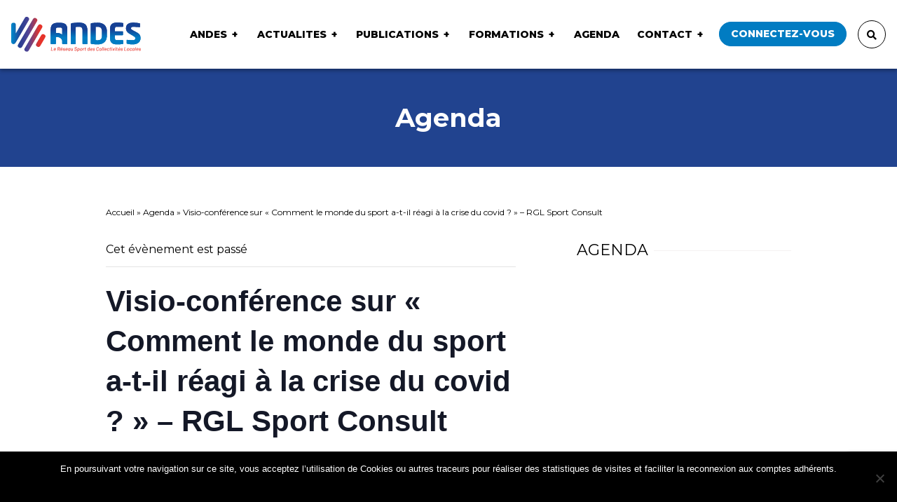

--- FILE ---
content_type: text/html; charset=UTF-8
request_url: https://andes.fr/agenda/visio-conference-sur-comment-le-monde-du-sport-a-t-il-reagi-a-la-crise-du-covid-rgl-sport-consult/
body_size: 14501
content:
<!DOCTYPE html>
<html lang="fr-FR">
  <head>
    
    <meta charset="UTF-8">
    <meta name="viewport" content="width=device-width, initial-scale=1.0">

    <style>
      /*
      .publications-list .publication .content{
        transition: background-size 40s ease-in-out;
        -webkit-transition: background-size 40s ease-in-out;
        -o-transition: background-size 40s ease-in-out;
        -moz-transition: background-size 40s ease-in-out;
      }
      .publications-list .publication .content:hover{
        background-size: 150%;
      }
      */

      .publications-list .publication .content .download svg g.fleche{
        transition: all 0.2s ease-in-out;
        -webkit-transition: all 0.2s ease-in-out;
        -o-transition: all 0.2s ease-in-out;
        -moz-transition: all 0.2s ease-in-out;

        transform: translateY(-120px);
      }
      .publications-list .publication .content:hover .download svg g.fleche{ transform: translateY(0px); }

      .imageSlidePartenaire img{
        -webkit-filter: grayscale(1); /* Google Chrome, Safari 6+ & Opera 15+ */
        filter: grayscale(1); /* Microsoft Edge and Firefox 35+ */
        transition: all 0.2s ease-in-out;
        -webkit-transition: all 0.2s ease-in-out;
        -o-transition: all 0.2s ease-in-out;
        -moz-transition: all 0.2s ease-in-out;
      }
      .imageSlidePartenaire:hover img{
        -webkit-filter: grayscale(0); /* Google Chrome, Safari 6+ & Opera 15+ */
        filter: grayscale(0); /* Microsoft Edge and Firefox 35+ */
      }

      .imgLogoPartenaire.cursor{ cursor: pointer; }

      /* patch temporaire en attendant images à la bonne taille - pas passer dans css */
      .slide-partenaires .slick-slide img { display: block; width: 60%; margin: 0 20%; }

      .sidebar-content .search-error{
        text-align: center;
        font-weight: bold;
        background: orange;
        /*padding: 5px;*/
        border-radius: 5px;
        color: #fff;
      }

      .sidebar-content #departement.disabled{ opacity:0.3; }
      .sidebar-content #ville.disabled{ opacity:0.3; }

      .tribe-events-single .tribe-events-cal-links { display: inline-block !important; }
      .tribe-events-single .tribe-events-cal-links .tribe-events-button{
        float: right;
        display: inline-block !important;
        clear: none;
        margin: 0;
        margin-right: 10px;
      }
      #tribe-events-footer{ margin-top:3rem !important; }
      #tribe-events-footer .tribe-events-nav-pagination li a{ font-size: 0.75rem; font-weight: normal; }
      #tribe-events-content{ margin-bottom: 0 !important; }

      .wysiwygContent a { color: #017cc1; }
      .wysiwygContent a:hover { text-decoration:underline; color: #017cc1; }


      .actalites-list .publication .content {
        background-color: #5882c0;
      }
      .actalites-list .publication .content .bkgImg.notDefaultImg{
        filter: grayscale(1);
        -webkit-filter: grayscale(1);
        opacity:0.4;
        transition: opacity 0.3s;
      }
      .actalites-list .publication .content:hover .bkgImg.notDefaultImg{
        filter: grayscale(0);
        -webkit-filter: grayscale(0);
        opacity:0.7;
      }



      li.blocks-gallery-item {
          list-style: none;
          float: left;
          margin: 0 4px;
      }
      .blocks-gallery-caption{
          clear: both;
          text-align: center;
          font-weight: bold;
          font-size: 20px;
      }
      figure.wp-block-gallery::after {
          content: '';
          clear: both;
          display: block;
      }

      .wp-block-file a.wp-block-file__button {
          background: #007cc2;
          color: #fff;
          padding: 6px;
          border-radius: 10px;
          margin-left: 13px;
          text-decoration: none;
      }

      .wp-block-quote {
          border-left: 2px solid #67cafa;
          padding-left: 20px;
            -webkit-hyphens: auto;
        -moz-hyphens: auto;
        -ms-hyphens: auto;
        hyphens: auto;
        word-break: break-word;
        word-wrap: break-word;
      }
      .wp-block-quote p{
          font-size: 23px;
          font-weight: 100;
          font-style: italic;
      }
      .wp-block-quote cite{
          font-size: 15px;
          font-weight: 600;
          font-style: normal;
      }

      .wp-block-table td {
          border: solid 1px #aaa;
          padding: 5px 13px;
      }

      .membreReferent{ padding: 20px; background: #017cc2; position: relative; }
      .membreReferent .text-primary{ color:#fff !important; }
      .membreReferent p{ color:#eee !important; }

      .membreComite{ padding: 20px; background: #017cc2; position: relative; }
      .membreComite .text-primary{ color:#fff !important; }
      .membreComite p{ color:#eee !important; }

      .membreComite .tags,
      .membreReferent .tags{
        position: absolute;
        top: 0;
        right: 0;
        background: url(https://andes.fr/wp-content/themes/Andes/img/logo2.png);
        display: block;
        padding: 12px 15px;
        background-size: contain;
        background-repeat: no-repeat;
        background-position: right;
      }

      .custom-checkbox.fullWidthChecks .wpcf7-list-item{
        width: 100%; min-width: 100%;
        flex: 100%;
        margin-bottom: 30px;
      }
      .custom-checkbox.halfWidthChecks .wpcf7-list-item{
        width: 50%; min-width: 50%;
        flex: 50%;
        margin-bottom: 30px;
      }

      .custom-checkbox.fullWidthChecks .wpcf7-list-item:not(.last) {
        margin-bottom: 40px !important;
        display: block;
      }

      .custom-checkbox-fullw span.wpcf7-list-item {
          width: 100% !important;
          display: block;
          flex: 0 0 100% !important;
          max-width: 100% !important;
      }

      .formationList li{ margin-bottom:5px;s }
      .formationList li.ligneTitre::marker{ content:''; }
      .formationList li.ligneTitre::-webkit-details-marker { content:''; }
      .formationList li.ligneTitre{ font-weight: bold; color: #017cc1; margin-bottom:6px; list-style: none; }

    </style>



    <link rel='stylesheet' id='tec-variables-skeleton-css' href='https://andes.fr/wp-content/plugins/the-events-calendar/common/src/resources/css/variables-skeleton.min.css?ver=6.4.1' type='text/css' media='all' />
<link rel='stylesheet' id='tec-variables-full-css' href='https://andes.fr/wp-content/plugins/the-events-calendar/common/src/resources/css/variables-full.min.css?ver=6.4.1' type='text/css' media='all' />
<link rel='stylesheet' id='tribe-common-skeleton-style-css' href='https://andes.fr/wp-content/plugins/the-events-calendar/common/src/resources/css/common-skeleton.min.css?ver=6.4.1' type='text/css' media='all' />
<link rel='stylesheet' id='tribe-common-full-style-css' href='https://andes.fr/wp-content/plugins/the-events-calendar/common/src/resources/css/common-full.min.css?ver=6.4.1' type='text/css' media='all' />
<link rel='stylesheet' id='tribe-events-views-v2-bootstrap-datepicker-styles-css' href='https://andes.fr/wp-content/plugins/the-events-calendar/vendor/bootstrap-datepicker/css/bootstrap-datepicker.standalone.min.css?ver=6.9.0' type='text/css' media='all' />
<link rel='stylesheet' id='tribe-tooltipster-css-css' href='https://andes.fr/wp-content/plugins/the-events-calendar/common/vendor/tooltipster/tooltipster.bundle.min.css?ver=6.4.1' type='text/css' media='all' />
<link rel='stylesheet' id='tribe-events-views-v2-skeleton-css' href='https://andes.fr/wp-content/plugins/the-events-calendar/src/resources/css/views-skeleton.min.css?ver=6.9.0' type='text/css' media='all' />
<link rel='stylesheet' id='tribe-events-views-v2-full-css' href='https://andes.fr/wp-content/plugins/the-events-calendar/src/resources/css/views-full.min.css?ver=6.9.0' type='text/css' media='all' />
<link rel='stylesheet' id='tribe-events-views-v2-print-css' href='https://andes.fr/wp-content/plugins/the-events-calendar/src/resources/css/views-print.min.css?ver=6.9.0' type='text/css' media='print' />
<meta name='robots' content='index, follow, max-image-preview:large, max-snippet:-1, max-video-preview:-1' />
	<style>img:is([sizes="auto" i], [sizes^="auto," i]) { contain-intrinsic-size: 3000px 1500px }</style>
	
	<!-- This site is optimized with the Yoast SEO plugin v24.2 - https://yoast.com/wordpress/plugins/seo/ -->
	<title>Évènements en janvier 2026 &#8211; ANDES &#8211; Association Nationale des Elus en charge du Sport</title>
	<meta name="description" content="Visio-conférence sur « Comment le monde du sport a-t-il réagi à la crise du covid ? » - RGL Sport Consult - ANDES - Association Nationale des Elus en charge du Sport" />
	<link rel="canonical" href="https://andes.fr/agenda/visio-conference-sur-comment-le-monde-du-sport-a-t-il-reagi-a-la-crise-du-covid-rgl-sport-consult/" />
	<meta property="og:locale" content="fr_FR" />
	<meta property="og:type" content="article" />
	<meta property="og:title" content="Visio-conférence sur « Comment le monde du sport a-t-il réagi à la crise du covid ? » - RGL Sport Consult - ANDES - Association Nationale des Elus en charge du Sport" />
	<meta property="og:description" content="Visio-conférence sur « Comment le monde du sport a-t-il réagi à la crise du covid ? » - RGL Sport Consult - ANDES - Association Nationale des Elus en charge du Sport" />
	<meta property="og:url" content="https://andes.fr/agenda/visio-conference-sur-comment-le-monde-du-sport-a-t-il-reagi-a-la-crise-du-covid-rgl-sport-consult/" />
	<meta property="og:site_name" content="ANDES - Association Nationale des Elus en charge du Sport" />
	<meta property="article:publisher" content="https://www.facebook.com/reseauANDES" />
	<meta name="twitter:card" content="summary_large_image" />
	<meta name="twitter:site" content="@ReseauAndes" />
	<script type="application/ld+json" class="yoast-schema-graph">{"@context":"https://schema.org","@graph":[{"@type":"WebPage","@id":"https://andes.fr/agenda/visio-conference-sur-comment-le-monde-du-sport-a-t-il-reagi-a-la-crise-du-covid-rgl-sport-consult/","url":"https://andes.fr/agenda/visio-conference-sur-comment-le-monde-du-sport-a-t-il-reagi-a-la-crise-du-covid-rgl-sport-consult/","name":"Visio-conférence sur « Comment le monde du sport a-t-il réagi à la crise du covid ? » - RGL Sport Consult - ANDES - Association Nationale des Elus en charge du Sport","isPartOf":{"@id":"https://andes.fr/#website"},"datePublished":"2020-12-08T13:21:14+00:00","dateModified":"2020-12-08T13:21:14+00:00","description":"Visio-conférence sur « Comment le monde du sport a-t-il réagi à la crise du covid ? » - RGL Sport Consult - ANDES - Association Nationale des Elus en charge du Sport","breadcrumb":{"@id":"https://andes.fr/agenda/visio-conference-sur-comment-le-monde-du-sport-a-t-il-reagi-a-la-crise-du-covid-rgl-sport-consult/#breadcrumb"},"inLanguage":"fr-FR","potentialAction":[{"@type":"ReadAction","target":["https://andes.fr/agenda/visio-conference-sur-comment-le-monde-du-sport-a-t-il-reagi-a-la-crise-du-covid-rgl-sport-consult/"]}]},{"@type":"BreadcrumbList","@id":"https://andes.fr/agenda/visio-conference-sur-comment-le-monde-du-sport-a-t-il-reagi-a-la-crise-du-covid-rgl-sport-consult/#breadcrumb","itemListElement":[{"@type":"ListItem","position":1,"name":"Accueil","item":"https://andes.fr/"},{"@type":"ListItem","position":2,"name":"Évènements","item":"https://andes.fr/agenda/"},{"@type":"ListItem","position":3,"name":"Visio-conférence sur « Comment le monde du sport a-t-il réagi à la crise du covid ? » &#8211; RGL Sport Consult"}]},{"@type":"WebSite","@id":"https://andes.fr/#website","url":"https://andes.fr/","name":"ANDES","description":"Association Nationale des Elus en charge du Sport","publisher":{"@id":"https://andes.fr/#organization"},"alternateName":"Association Nationale des Élus en charge du Sport","potentialAction":[{"@type":"SearchAction","target":{"@type":"EntryPoint","urlTemplate":"https://andes.fr/?s={search_term_string}"},"query-input":{"@type":"PropertyValueSpecification","valueRequired":true,"valueName":"search_term_string"}}],"inLanguage":"fr-FR"},{"@type":"Organization","@id":"https://andes.fr/#organization","name":"ANDES - Association Nationale des Élus en charge du Sport","alternateName":"ANDES - Association Nationale des Élus en charge du Sport","url":"https://andes.fr/","logo":{"@type":"ImageObject","inLanguage":"fr-FR","@id":"https://andes.fr/#/schema/logo/image/","url":"https://andes.fr/wp-content/uploads/2020/07/logoAndes.png","contentUrl":"https://andes.fr/wp-content/uploads/2020/07/logoAndes.png","width":404,"height":110,"caption":"ANDES - Association Nationale des Élus en charge du Sport"},"image":{"@id":"https://andes.fr/#/schema/logo/image/"},"sameAs":["https://www.facebook.com/reseauANDES","https://x.com/ReseauAndes","https://www.linkedin.com/company/andes-association-nationale-des-elus-en-charge-du-sport","https://www.youtube.com/channel/UCMP44a74DI7KgbYXnKRtoUA"]},{"@type":"Event","name":"Visio-conférence sur « Comment le monde du sport a-t-il réagi à la crise du covid ? » &#8211; RGL Sport Consult","description":"","url":"https://andes.fr/agenda/visio-conference-sur-comment-le-monde-du-sport-a-t-il-reagi-a-la-crise-du-covid-rgl-sport-consult/","eventAttendanceMode":"https://schema.org/OfflineEventAttendanceMode","eventStatus":"https://schema.org/EventScheduled","startDate":"2021-01-20T09:30:00+01:00","endDate":"2021-01-20T11:00:00+01:00","location":{"@type":"Place","name":"PARIS","description":"","url":"","address":{"@type":"PostalAddress"},"telephone":"","sameAs":""},"@id":"https://andes.fr/agenda/visio-conference-sur-comment-le-monde-du-sport-a-t-il-reagi-a-la-crise-du-covid-rgl-sport-consult/#event","mainEntityOfPage":{"@id":"https://andes.fr/agenda/visio-conference-sur-comment-le-monde-du-sport-a-t-il-reagi-a-la-crise-du-covid-rgl-sport-consult/"}}]}</script>
	<!-- / Yoast SEO plugin. -->


<script type="text/javascript" id="wpp-js" src="https://andes.fr/wp-content/plugins/wordpress-popular-posts/assets/js/wpp.min.js?ver=7.2.0" data-sampling="0" data-sampling-rate="100" data-api-url="https://andes.fr/wp-json/wordpress-popular-posts" data-post-id="10285538" data-token="06f54df012" data-lang="0" data-debug="0"></script>
<link rel="alternate" type="application/rss+xml" title="ANDES - Association Nationale des Elus en charge du Sport &raquo; Visio-conférence sur « Comment le monde du sport a-t-il réagi à la crise du covid ? » &#8211; RGL Sport Consult Flux des commentaires" href="https://andes.fr/agenda/visio-conference-sur-comment-le-monde-du-sport-a-t-il-reagi-a-la-crise-du-covid-rgl-sport-consult/feed/" />
<script type="text/javascript">
/* <![CDATA[ */
window._wpemojiSettings = {"baseUrl":"https:\/\/s.w.org\/images\/core\/emoji\/15.0.3\/72x72\/","ext":".png","svgUrl":"https:\/\/s.w.org\/images\/core\/emoji\/15.0.3\/svg\/","svgExt":".svg","source":{"concatemoji":"https:\/\/andes.fr\/wp-includes\/js\/wp-emoji-release.min.js?ver=6.7.1"}};
/*! This file is auto-generated */
!function(i,n){var o,s,e;function c(e){try{var t={supportTests:e,timestamp:(new Date).valueOf()};sessionStorage.setItem(o,JSON.stringify(t))}catch(e){}}function p(e,t,n){e.clearRect(0,0,e.canvas.width,e.canvas.height),e.fillText(t,0,0);var t=new Uint32Array(e.getImageData(0,0,e.canvas.width,e.canvas.height).data),r=(e.clearRect(0,0,e.canvas.width,e.canvas.height),e.fillText(n,0,0),new Uint32Array(e.getImageData(0,0,e.canvas.width,e.canvas.height).data));return t.every(function(e,t){return e===r[t]})}function u(e,t,n){switch(t){case"flag":return n(e,"\ud83c\udff3\ufe0f\u200d\u26a7\ufe0f","\ud83c\udff3\ufe0f\u200b\u26a7\ufe0f")?!1:!n(e,"\ud83c\uddfa\ud83c\uddf3","\ud83c\uddfa\u200b\ud83c\uddf3")&&!n(e,"\ud83c\udff4\udb40\udc67\udb40\udc62\udb40\udc65\udb40\udc6e\udb40\udc67\udb40\udc7f","\ud83c\udff4\u200b\udb40\udc67\u200b\udb40\udc62\u200b\udb40\udc65\u200b\udb40\udc6e\u200b\udb40\udc67\u200b\udb40\udc7f");case"emoji":return!n(e,"\ud83d\udc26\u200d\u2b1b","\ud83d\udc26\u200b\u2b1b")}return!1}function f(e,t,n){var r="undefined"!=typeof WorkerGlobalScope&&self instanceof WorkerGlobalScope?new OffscreenCanvas(300,150):i.createElement("canvas"),a=r.getContext("2d",{willReadFrequently:!0}),o=(a.textBaseline="top",a.font="600 32px Arial",{});return e.forEach(function(e){o[e]=t(a,e,n)}),o}function t(e){var t=i.createElement("script");t.src=e,t.defer=!0,i.head.appendChild(t)}"undefined"!=typeof Promise&&(o="wpEmojiSettingsSupports",s=["flag","emoji"],n.supports={everything:!0,everythingExceptFlag:!0},e=new Promise(function(e){i.addEventListener("DOMContentLoaded",e,{once:!0})}),new Promise(function(t){var n=function(){try{var e=JSON.parse(sessionStorage.getItem(o));if("object"==typeof e&&"number"==typeof e.timestamp&&(new Date).valueOf()<e.timestamp+604800&&"object"==typeof e.supportTests)return e.supportTests}catch(e){}return null}();if(!n){if("undefined"!=typeof Worker&&"undefined"!=typeof OffscreenCanvas&&"undefined"!=typeof URL&&URL.createObjectURL&&"undefined"!=typeof Blob)try{var e="postMessage("+f.toString()+"("+[JSON.stringify(s),u.toString(),p.toString()].join(",")+"));",r=new Blob([e],{type:"text/javascript"}),a=new Worker(URL.createObjectURL(r),{name:"wpTestEmojiSupports"});return void(a.onmessage=function(e){c(n=e.data),a.terminate(),t(n)})}catch(e){}c(n=f(s,u,p))}t(n)}).then(function(e){for(var t in e)n.supports[t]=e[t],n.supports.everything=n.supports.everything&&n.supports[t],"flag"!==t&&(n.supports.everythingExceptFlag=n.supports.everythingExceptFlag&&n.supports[t]);n.supports.everythingExceptFlag=n.supports.everythingExceptFlag&&!n.supports.flag,n.DOMReady=!1,n.readyCallback=function(){n.DOMReady=!0}}).then(function(){return e}).then(function(){var e;n.supports.everything||(n.readyCallback(),(e=n.source||{}).concatemoji?t(e.concatemoji):e.wpemoji&&e.twemoji&&(t(e.twemoji),t(e.wpemoji)))}))}((window,document),window._wpemojiSettings);
/* ]]> */
</script>
		<style id="content-control-block-styles">
			@media (max-width: 640px) {
	.cc-hide-on-mobile {
		display: none !important;
	}
}
@media (min-width: 641px) and (max-width: 920px) {
	.cc-hide-on-tablet {
		display: none !important;
	}
}
@media (min-width: 921px) and (max-width: 1440px) {
	.cc-hide-on-desktop {
		display: none !important;
	}
}		</style>
		<link rel='stylesheet' id='tribe-events-v2-single-skeleton-css' href='https://andes.fr/wp-content/plugins/the-events-calendar/src/resources/css/tribe-events-single-skeleton.min.css?ver=6.9.0' type='text/css' media='all' />
<link rel='stylesheet' id='tribe-events-v2-single-skeleton-full-css' href='https://andes.fr/wp-content/plugins/the-events-calendar/src/resources/css/tribe-events-single-full.min.css?ver=6.9.0' type='text/css' media='all' />
<style id='wp-emoji-styles-inline-css' type='text/css'>

	img.wp-smiley, img.emoji {
		display: inline !important;
		border: none !important;
		box-shadow: none !important;
		height: 1em !important;
		width: 1em !important;
		margin: 0 0.07em !important;
		vertical-align: -0.1em !important;
		background: none !important;
		padding: 0 !important;
	}
</style>
<link rel='stylesheet' id='content-control-block-styles-css' href='https://andes.fr/wp-content/plugins/content-control/dist/style-block-editor.css?ver=2.5.0' type='text/css' media='all' />
<link rel='stylesheet' id='contact-form-7-css' href='https://andes.fr/wp-content/plugins/contact-form-7/includes/css/styles.css?ver=6.0.3' type='text/css' media='all' />
<link rel='stylesheet' id='cookie-notice-front-css' href='https://andes.fr/wp-content/plugins/cookie-notice/css/front.min.css?ver=2.5.5' type='text/css' media='all' />
<link rel='stylesheet' id='wordpress-popular-posts-css-css' href='https://andes.fr/wp-content/plugins/wordpress-popular-posts/assets/css/wpp.css?ver=7.2.0' type='text/css' media='all' />
<link rel='stylesheet' id='style-css' href='https://andes.fr/wp-content/themes/Andes/css/styles.css?ver=6.7.1' type='text/css' media='all' />
<link rel='stylesheet' id='cf7cf-style-css' href='https://andes.fr/wp-content/plugins/cf7-conditional-fields/style.css?ver=2.5.7' type='text/css' media='all' />
<link rel='stylesheet' id='sib-front-css-css' href='https://andes.fr/wp-content/plugins/mailin/css/mailin-front.css?ver=6.7.1' type='text/css' media='all' />
<script type="text/javascript" src="https://andes.fr/wp-includes/js/jquery/jquery.min.js?ver=3.7.1" id="jquery-core-js"></script>
<script type="text/javascript" src="https://andes.fr/wp-includes/js/jquery/jquery-migrate.min.js?ver=3.4.1" id="jquery-migrate-js"></script>
<script type="text/javascript" src="https://andes.fr/wp-content/plugins/the-events-calendar/common/src/resources/js/tribe-common.min.js?ver=6.4.1" id="tribe-common-js"></script>
<script type="text/javascript" src="https://andes.fr/wp-content/plugins/the-events-calendar/src/resources/js/views/breakpoints.min.js?ver=6.9.0" id="tribe-events-views-v2-breakpoints-js"></script>
<script type="text/javascript" id="cookie-notice-front-js-before">
/* <![CDATA[ */
var cnArgs = {"ajaxUrl":"https:\/\/andes.fr\/wp-admin\/admin-ajax.php","nonce":"aa4ced6f92","hideEffect":"slide","position":"bottom","onScroll":false,"onScrollOffset":100,"onClick":false,"cookieName":"cookie_notice_accepted","cookieTime":2592000,"cookieTimeRejected":2592000,"globalCookie":false,"redirection":false,"cache":false,"revokeCookies":false,"revokeCookiesOpt":"automatic"};
/* ]]> */
</script>
<script type="text/javascript" src="https://andes.fr/wp-content/plugins/cookie-notice/js/front.min.js?ver=2.5.5" id="cookie-notice-front-js"></script>
<script type="text/javascript" id="sib-front-js-js-extra">
/* <![CDATA[ */
var sibErrMsg = {"invalidMail":"Please fill out valid email address","requiredField":"Please fill out required fields","invalidDateFormat":"Please fill out valid date format","invalidSMSFormat":"Please fill out valid phone number"};
var ajax_sib_front_object = {"ajax_url":"https:\/\/andes.fr\/wp-admin\/admin-ajax.php","ajax_nonce":"57b14764f8","flag_url":"https:\/\/andes.fr\/wp-content\/plugins\/mailin\/img\/flags\/"};
/* ]]> */
</script>
<script type="text/javascript" src="https://andes.fr/wp-content/plugins/mailin/js/mailin-front.js?ver=1739437327" id="sib-front-js-js"></script>
<link rel="https://api.w.org/" href="https://andes.fr/wp-json/" /><link rel="alternate" title="JSON" type="application/json" href="https://andes.fr/wp-json/wp/v2/tribe_events/10285538" /><link rel="EditURI" type="application/rsd+xml" title="RSD" href="https://andes.fr/xmlrpc.php?rsd" />
<meta name="generator" content="WordPress 6.7.1" />
<link rel='shortlink' href='https://andes.fr/?p=10285538' />
<link rel="alternate" title="oEmbed (JSON)" type="application/json+oembed" href="https://andes.fr/wp-json/oembed/1.0/embed?url=https%3A%2F%2Fandes.fr%2Fagenda%2Fvisio-conference-sur-comment-le-monde-du-sport-a-t-il-reagi-a-la-crise-du-covid-rgl-sport-consult%2F" />
<link rel="alternate" title="oEmbed (XML)" type="text/xml+oembed" href="https://andes.fr/wp-json/oembed/1.0/embed?url=https%3A%2F%2Fandes.fr%2Fagenda%2Fvisio-conference-sur-comment-le-monde-du-sport-a-t-il-reagi-a-la-crise-du-covid-rgl-sport-consult%2F&#038;format=xml" />

			<!-- Global site tag (gtag.js) - Google Analytics -->
			<script async src="https://www.googletagmanager.com/gtag/js?id=UA-118826602-1"></script>
			<script>
				window.dataLayer = window.dataLayer || [];
				function gtag(){dataLayer.push(arguments);}
				gtag('js', new Date());
				gtag( 'config', 'UA-118826602-1' );
			</script>

			<script type='text/javascript' src='https://andes.fr/wp-content/plugins/kxr-annuaire-entreprise/kxrannuaireentre.js'></script><link rel='stylesheet' href='https://andes.fr/wp-content/plugins/kxr-annuaire-entreprise/kxrannuaireentre.css' type='text/css' media='all'><meta name="tec-api-version" content="v1"><meta name="tec-api-origin" content="https://andes.fr"><link rel="alternate" href="https://andes.fr/wp-json/tribe/events/v1/events/10285538" /><link rel="apple-touch-icon" sizes="180x180" href="/wp-content/uploads/fbrfg/apple-touch-icon.png">
<link rel="icon" type="image/png" sizes="32x32" href="/wp-content/uploads/fbrfg/favicon-32x32.png">
<link rel="icon" type="image/png" sizes="16x16" href="/wp-content/uploads/fbrfg/favicon-16x16.png">
<link rel="manifest" href="/wp-content/uploads/fbrfg/site.webmanifest">
<link rel="mask-icon" href="/wp-content/uploads/fbrfg/safari-pinned-tab.svg" color="#5bbad5">
<link rel="shortcut icon" href="/wp-content/uploads/fbrfg/favicon.ico">
<meta name="msapplication-TileColor" content="#ffffff">
<meta name="msapplication-config" content="/wp-content/uploads/fbrfg/browserconfig.xml">
<meta name="theme-color" content="#ffffff">            <style id="wpp-loading-animation-styles">@-webkit-keyframes bgslide{from{background-position-x:0}to{background-position-x:-200%}}@keyframes bgslide{from{background-position-x:0}to{background-position-x:-200%}}.wpp-widget-block-placeholder,.wpp-shortcode-placeholder{margin:0 auto;width:60px;height:3px;background:#dd3737;background:linear-gradient(90deg,#dd3737 0%,#571313 10%,#dd3737 100%);background-size:200% auto;border-radius:3px;-webkit-animation:bgslide 1s infinite linear;animation:bgslide 1s infinite linear}</style>
            <script src="https://cdn.brevo.com/js/sdk-loader.js" async></script><script>window.Brevo = window.Brevo || [];
								Brevo.push([
									"init",
								{
									client_key:"joonfcrxm752zsddhuz6c0j8",email_id : "",},]);</script>  </head>
  <body >

    <header class="header fixed-top">
      <nav class="navbar navbar-expand-xl navbar-light justify-content-between">
        <a class="navbar-brand" href="https://andes.fr">
          <h1 class="my-2 my-md-3">
            <img src="https://andes.fr/wp-content/themes/Andes/img/logo.svg" alt="logo Andes">
          </h1>
        </a>

        <button class="navbar-toggler" type="button" data-toggle="collapse" data-target="#mainNav" aria-controls="mainNav" aria-expanded="false" aria-label="Toggle navigation">
          <div class="hamburger hamburger--3dy">
            <div class="hamburger-box">
              <div class="hamburger-inner"></div>
            </div>
          </div>
        </button>

        <div class="collapse navbar-collapse flex-grow-0 pt-3 pt-xl-0" id="mainNav">
        <div id="mainNav" class="collapse navbar-collapse flex-grow-0"><ul id="menu-menu-principal" class="navbar-nav font-size-sm mr-xl-5 pr-xl-2"><li itemscope="itemscope" itemtype="https://www.schema.org/SiteNavigationElement" id="menu-item-278541" class="menu-item menu-item-type-post_type menu-item-object-page menu-item-has-children dropdown menu-item-278541 nav-item"><a title="ANDES" href="https://andes.fr/andes/" data-toggle="dropdown" data-hover="dropdown" aria-haspopup="true" aria-expanded="false" class="nav-link disableLink" id="menu-item-dropdown-278541">ANDES</a>
<ul class="dropdown-menu" aria-labelledby="menu-item-dropdown-278541" role="menu">
	<li itemscope="itemscope" itemtype="https://www.schema.org/SiteNavigationElement" id="menu-item-278208" class="menu-item menu-item-type-post_type menu-item-object-page menu-item-278208 nav-item"><a title="Présentation / Services" href="https://andes.fr/andes/presentation/" class="dropdown-item">Présentation / Services</a></li>
	<li itemscope="itemscope" itemtype="https://www.schema.org/SiteNavigationElement" id="menu-item-278228" class="menu-item menu-item-type-post_type menu-item-object-page menu-item-278228 nav-item"><a title="Bureau / Comité / Equipe" href="https://andes.fr/andes/comite-directeur-de-landes/" class="dropdown-item">Bureau / Comité / Equipe</a></li>
	<li itemscope="itemscope" itemtype="https://www.schema.org/SiteNavigationElement" id="menu-item-278396" class="menu-item menu-item-type-post_type menu-item-object-page menu-item-278396 nav-item"><a title="Partenaires" href="https://andes.fr/andes/partenaires/" class="dropdown-item">Partenaires</a></li>
</ul>
</li>
<li itemscope="itemscope" itemtype="https://www.schema.org/SiteNavigationElement" id="menu-item-278568" class="menu-item menu-item-type-custom menu-item-object-custom menu-item-has-children dropdown menu-item-278568 nav-item"><a title="ACTUALITES" href="https://www.andes.fr/actualites/" data-toggle="dropdown" data-hover="dropdown" aria-haspopup="true" aria-expanded="false" class="nav-link disableLink" id="menu-item-dropdown-278568">ACTUALITES</a>
<ul class="dropdown-menu" aria-labelledby="menu-item-dropdown-278568" role="menu">
	<li itemscope="itemscope" itemtype="https://www.schema.org/SiteNavigationElement" id="menu-item-10281617" class="menu-item menu-item-type-taxonomy menu-item-object-category menu-item-10281617 nav-item"><a title="ANDES" href="https://andes.fr/actualite/andes/" class="dropdown-item">ANDES</a></li>
	<li itemscope="itemscope" itemtype="https://www.schema.org/SiteNavigationElement" id="menu-item-278389" class="menu-item menu-item-type-taxonomy menu-item-object-category menu-item-278389 nav-item"><a title="Commissions Thématiques" href="https://andes.fr/actualite/commissions-thematiques/" class="dropdown-item">Commissions Thématiques</a></li>
	<li itemscope="itemscope" itemtype="https://www.schema.org/SiteNavigationElement" id="menu-item-278236" class="menu-item menu-item-type-taxonomy menu-item-object-category menu-item-278236 nav-item"><a title="Equipements" href="https://andes.fr/actualite/equipements/" class="dropdown-item">Equipements</a></li>
	<li itemscope="itemscope" itemtype="https://www.schema.org/SiteNavigationElement" id="menu-item-278239" class="menu-item menu-item-type-taxonomy menu-item-object-category menu-item-278239 nav-item"><a title="Juridique" href="https://andes.fr/actualite/juridique/" class="dropdown-item">Juridique</a></li>
	<li itemscope="itemscope" itemtype="https://www.schema.org/SiteNavigationElement" id="menu-item-10281616" class="menu-item menu-item-type-taxonomy menu-item-object-category menu-item-10281616 nav-item"><a title="Partenariats" href="https://andes.fr/actualite/partenariats/" class="dropdown-item">Partenariats</a></li>
</ul>
</li>
<li itemscope="itemscope" itemtype="https://www.schema.org/SiteNavigationElement" id="menu-item-278205" class="menu-item menu-item-type-post_type menu-item-object-page menu-item-has-children dropdown menu-item-278205 nav-item"><a title="Publications" href="https://andes.fr/publications/" data-toggle="dropdown" data-hover="dropdown" aria-haspopup="true" aria-expanded="false" class="nav-link disableLink" id="menu-item-dropdown-278205">Publications</a>
<ul class="dropdown-menu" aria-labelledby="menu-item-dropdown-278205" role="menu">
	<li itemscope="itemscope" itemtype="https://www.schema.org/SiteNavigationElement" id="menu-item-278385" class="menu-item menu-item-type-custom menu-item-object-custom menu-item-278385 nav-item"><a title="Rapports d&#039;activité" href="https://www.andes.fr/publications/?categorie=rapports-activite" class="dropdown-item">Rapports d&#039;activité</a></li>
	<li itemscope="itemscope" itemtype="https://www.schema.org/SiteNavigationElement" id="menu-item-278386" class="menu-item menu-item-type-custom menu-item-object-custom menu-item-278386 nav-item"><a title="Fiches" href="https://www.andes.fr/publications/?categorie=fiches" class="dropdown-item">Fiches</a></li>
	<li itemscope="itemscope" itemtype="https://www.schema.org/SiteNavigationElement" id="menu-item-278388" class="menu-item menu-item-type-custom menu-item-object-custom menu-item-278388 nav-item"><a title="Guides" href="https://www.andes.fr/publications/?categorie=guides" class="dropdown-item">Guides</a></li>
	<li itemscope="itemscope" itemtype="https://www.schema.org/SiteNavigationElement" id="menu-item-10281631" class="menu-item menu-item-type-custom menu-item-object-custom menu-item-10281631 nav-item"><a title="Modèle de document" href="https://www.andes.fr/publications/?categorie=modele-de-document" class="dropdown-item">Modèle de document</a></li>
</ul>
</li>
<li itemscope="itemscope" itemtype="https://www.schema.org/SiteNavigationElement" id="menu-item-10291216" class="menu-item menu-item-type-post_type menu-item-object-page menu-item-has-children dropdown menu-item-10291216 nav-item"><a title="Formations" href="https://andes.fr/formations/" data-toggle="dropdown" data-hover="dropdown" aria-haspopup="true" aria-expanded="false" class="nav-link disableLink" id="menu-item-dropdown-10291216">Formations</a>
<ul class="dropdown-menu" aria-labelledby="menu-item-dropdown-10291216" role="menu">
	<li itemscope="itemscope" itemtype="https://www.schema.org/SiteNavigationElement" id="menu-item-10291219" class="menu-item menu-item-type-post_type menu-item-object-page menu-item-10291219 nav-item"><a title="Introduction" href="https://andes.fr/formations/" class="dropdown-item">Introduction</a></li>
	<li itemscope="itemscope" itemtype="https://www.schema.org/SiteNavigationElement" id="menu-item-10291218" class="menu-item menu-item-type-post_type menu-item-object-page menu-item-10291218 nav-item"><a title="Se former avec l’ANDES" href="https://andes.fr/formations/organisme-de-formation/" class="dropdown-item">Se former avec l’ANDES</a></li>
	<li itemscope="itemscope" itemtype="https://www.schema.org/SiteNavigationElement" id="menu-item-10291217" class="menu-item menu-item-type-post_type menu-item-object-page menu-item-10291217 nav-item"><a title="Cycle formations ANDES – OLBIA" href="https://andes.fr/formations/organisme-de-formation-andes-olbia/" class="dropdown-item">Cycle formations ANDES – OLBIA</a></li>
	<li itemscope="itemscope" itemtype="https://www.schema.org/SiteNavigationElement" id="menu-item-10301773" class="menu-item menu-item-type-post_type menu-item-object-page menu-item-10301773 nav-item"><a title="Cycle de formation ANDES « Projet Sportif Local »" href="https://andes.fr/formations/le-cycle-de-formation-andes-projet-sportif-local/" class="dropdown-item">Cycle de formation ANDES « Projet Sportif Local »</a></li>
	<li itemscope="itemscope" itemtype="https://www.schema.org/SiteNavigationElement" id="menu-item-10301774" class="menu-item menu-item-type-post_type menu-item-object-page menu-item-10301774 nav-item"><a title="S’inscrire aux formations" href="https://andes.fr/formations/sinscrire-aux-formations/" class="dropdown-item">S’inscrire aux formations</a></li>
</ul>
</li>
<li itemscope="itemscope" itemtype="https://www.schema.org/SiteNavigationElement" id="menu-item-278203" class="menu-item menu-item-type-post_type menu-item-object-page current-menu-item current_page_item menu-item-278203 nav-item"><a title="Agenda" href="https://andes.fr/agenda/" class="nav-link">Agenda</a></li>
<li itemscope="itemscope" itemtype="https://www.schema.org/SiteNavigationElement" id="menu-item-278392" class="menu-item menu-item-type-post_type menu-item-object-page menu-item-has-children dropdown menu-item-278392 nav-item"><a title="Contact" href="https://andes.fr/contact/" data-toggle="dropdown" data-hover="dropdown" aria-haspopup="true" aria-expanded="false" class="nav-link disableLink" id="menu-item-dropdown-278392">Contact</a>
<ul class="dropdown-menu" aria-labelledby="menu-item-dropdown-278392" role="menu">
	<li itemscope="itemscope" itemtype="https://www.schema.org/SiteNavigationElement" id="menu-item-278393" class="menu-item menu-item-type-post_type menu-item-object-page menu-item-278393 nav-item"><a title="Formulaire" href="https://andes.fr/contact/" class="dropdown-item">Formulaire</a></li>
	<li itemscope="itemscope" itemtype="https://www.schema.org/SiteNavigationElement" id="menu-item-278394" class="nmr-logged-out menu-item menu-item-type-post_type menu-item-object-page menu-item-278394 nav-item"><a title="Adhésion" href="https://andes.fr/connexion/" class="dropdown-item">Adhésion</a></li>
</ul>
</li>
<li class="nav-item btn-connect ml-xl-2"><a class="nav-link" href="/connexion">Connectez-vous</a></li></ul></div>          <div class="block-search d-flex ml-xl-3 bg-white align-items-center">

            <a href="#" class="btn btn-outline-base my-sm-0 p-0 btn-open flex-shrink-0 d-none d-xl-block"><i class="fas fa-search"></i></a>

            <form class="form-inline mx-xl-2 flex-nowrap" id="searchform" method="get" action="https://andes.fr/">
              <input class="form-control mr-2 search-field" type="search" placeholder="Rechercher" aria-label="Search" name="s" value="">
              <button class="btn btn-outline-base my-sm-0 p-0" type="submit"><i class="fas fa-search"></i></button>
            </form>

            <a href="#" class="btn btn-outline-base my-sm-0 p-0 btn-close flex-shrink-0 d-none d-xl-block"><i class="fas fa-times"></i></a>

          </div>
        </div>
      </nav>

    </header>


  <header>
    <div class="title bg-fourthtext-white bg-fourth text-white">
      <div class="container text-center">
                <span class="my-5 d-inline-block h1">Agenda</span>
              </div>
    </div>
  </header>

  
    <section id="tribe-events-pg-template" class="tribe-events-pg-template"><div class="tribe-events-before-html"></div><span class="tribe-events-ajax-loading"><img class="tribe-events-spinner-medium" src="https://andes.fr/wp-content/plugins/the-events-calendar/src/resources/images/tribe-loading.gif" alt="Chargement Évènements" /></span>
<div id="tribe-events-content" class="tribe-events-single">

    <div class="container breadcrumb-wrapper font-size-xsm">
      <nav aria-label="breadcrumb">
        <ol class="breadcrumb">
        			<p id="breadcrumbs"><span><span><a href="https://andes.fr/">Accueil</a> » <span><a href="https://andes.fr/agenda/">Agenda</a> » <span class="breadcrumb_last" aria-current="page">Visio-conférence sur « Comment le monde du sport a-t-il réagi à la crise du covid ? » &#8211; RGL Sport Consult</span></span></span></span></p>
        </ol>
      </nav>
    </div>

	<div class="container">
		<!-- #tribe-events-header -->
				<div class="row">
			<div class="col-12 col-md-8 pr-md-6">
				<!-- Notices -->
				<div class="tribe-events-notices"><ul><li>Cet évènement est passé</li></ul></div>				<h1 class="tribe-events-single-event-title">Visio-conférence sur « Comment le monde du sport a-t-il réagi à la crise du covid ? » &#8211; RGL Sport Consult</h1>				<div class="tribe-events-schedule tribe-clearfix">
					<h2><span class="tribe-event-date-start">20 janvier 2021 à 9 h 30 min</span> - <span class="tribe-event-time">11 h 00 min</span></h2>									</div>

				<!-- Event header -->
				

				

				


				
				<div id="post-10285538" class="post-10285538 tribe_events type-tribe_events status-publish hentry">
					<!-- Event featured image, but exclude link -->
					
					<!-- Event content -->
															<!-- .tribe-events-single-event-description -->

					<hr class="mt-4 mb-3 hr-primary">


					<div class="tribe-events tribe-common">
	<div class="tribe-events-c-subscribe-dropdown__container">
		<div class="tribe-events-c-subscribe-dropdown">
			<div class="tribe-common-c-btn-border tribe-events-c-subscribe-dropdown__button">
				<svg  class="tribe-common-c-svgicon tribe-common-c-svgicon--cal-export tribe-events-c-subscribe-dropdown__export-icon"  viewBox="0 0 23 17" xmlns="http://www.w3.org/2000/svg">
  <path fill-rule="evenodd" clip-rule="evenodd" d="M.128.896V16.13c0 .211.145.383.323.383h15.354c.179 0 .323-.172.323-.383V.896c0-.212-.144-.383-.323-.383H.451C.273.513.128.684.128.896Zm16 6.742h-.901V4.679H1.009v10.729h14.218v-3.336h.901V7.638ZM1.01 1.614h14.218v2.058H1.009V1.614Z" />
  <path d="M20.5 9.846H8.312M18.524 6.953l2.89 2.909-2.855 2.855" stroke-width="1.2" stroke-linecap="round" stroke-linejoin="round"/>
</svg>
				<button
					class="tribe-events-c-subscribe-dropdown__button-text"
					aria-expanded="false"
					aria-controls="tribe-events-subscribe-dropdown-content"
					aria-label=""
				>
					Add to calendar				</button>
				<svg  class="tribe-common-c-svgicon tribe-common-c-svgicon--caret-down tribe-events-c-subscribe-dropdown__button-icon"  viewBox="0 0 10 7" xmlns="http://www.w3.org/2000/svg" aria-hidden="true"><path fill-rule="evenodd" clip-rule="evenodd" d="M1.008.609L5 4.6 8.992.61l.958.958L5 6.517.05 1.566l.958-.958z" class="tribe-common-c-svgicon__svg-fill"/></svg>
			</div>
			<div id="tribe-events-subscribe-dropdown-content" class="tribe-events-c-subscribe-dropdown__content">
				<ul class="tribe-events-c-subscribe-dropdown__list">
											
<li class="tribe-events-c-subscribe-dropdown__list-item">
	<a
		href="https://www.google.com/calendar/event?action=TEMPLATE&#038;dates=20210120T093000/20210120T110000&#038;text=Visio-conf%C3%A9rence%20sur%20%C2%AB%20Comment%20le%20monde%20du%20sport%20a-t-il%20r%C3%A9agi%20%C3%A0%20la%20crise%20du%20covid%20%3F%20%C2%BB%20%26%238211%3B%20RGL%20Sport%20Consult&#038;location=PARIS&#038;trp=false&#038;ctz=Europe/Paris&#038;sprop=website:https://andes.fr"
		class="tribe-events-c-subscribe-dropdown__list-item-link"
		target="_blank"
		rel="noopener noreferrer nofollow noindex"
	>
		Google Agenda	</a>
</li>
											
<li class="tribe-events-c-subscribe-dropdown__list-item">
	<a
		href="webcal://andes.fr/agenda/visio-conference-sur-comment-le-monde-du-sport-a-t-il-reagi-a-la-crise-du-covid-rgl-sport-consult/?ical=1"
		class="tribe-events-c-subscribe-dropdown__list-item-link"
		target="_blank"
		rel="noopener noreferrer nofollow noindex"
	>
		iCalendar	</a>
</li>
											
<li class="tribe-events-c-subscribe-dropdown__list-item">
	<a
		href="https://outlook.office.com/owa/?path=/calendar/action/compose&#038;rrv=addevent&#038;startdt=2021-01-20T09%3A30%3A00%2B01%3A00&#038;enddt=2021-01-20T11%3A00%3A00%2B01%3A00&#038;location=PARIS&#038;subject=Visio-conf%C3%A9rence%20sur%20%C2%AB%20Comment%20le%20monde%20du%20sport%20a-t-il%20r%C3%A9agi%20%C3%A0%20la%20crise%20du%20covid%20%3F%20%C2%BB%20-%20RGL%20Sport%20Consult&#038;body"
		class="tribe-events-c-subscribe-dropdown__list-item-link"
		target="_blank"
		rel="noopener noreferrer nofollow noindex"
	>
		Outlook 365	</a>
</li>
											
<li class="tribe-events-c-subscribe-dropdown__list-item">
	<a
		href="https://outlook.live.com/owa/?path=/calendar/action/compose&#038;rrv=addevent&#038;startdt=2021-01-20T09%3A30%3A00%2B01%3A00&#038;enddt=2021-01-20T11%3A00%3A00%2B01%3A00&#038;location=PARIS&#038;subject=Visio-conf%C3%A9rence%20sur%20%C2%AB%20Comment%20le%20monde%20du%20sport%20a-t-il%20r%C3%A9agi%20%C3%A0%20la%20crise%20du%20covid%20%3F%20%C2%BB%20-%20RGL%20Sport%20Consult&#038;body"
		class="tribe-events-c-subscribe-dropdown__list-item-link"
		target="_blank"
		rel="noopener noreferrer nofollow noindex"
	>
		Outlook Live	</a>
</li>
									</ul>
			</div>
		</div>
	</div>
</div>

					<!-- Event meta -->
										
	<div class="tribe-events-single-section tribe-events-event-meta primary tribe-clearfix">


<div class="tribe-events-meta-group tribe-events-meta-group-details w-100">
	<h2 class="tribe-events-single-section-title"> Détails </h2>


	
		<strong> Date : </strong> 20 janvier 2021 <br>
		<strong> Heure : </strong> 9 h 30 min - 11 h 00 min <br>

	
	
	
	
</div>

<div class="tribe-events-meta-group tribe-events-meta-group-venue w-100">
	<h2 class="tribe-events-single-section-title"> Lieu </h2>

	
	<strong> PARIS </strong> <br>

	
	
	
	
</div>
<div class="tribe-events-meta-group tribe-events-meta-group-gmap"></div>
	</div>


					


				</div> <!-- #post-x -->

				
			</div>

	        <div class="col-12 col-md-4">
	          <div class="mb-4">
	            <h3 class="h4 font-weight-normal text-uppercase title-through mb-4"><span>Agenda</span></h3>
	            	          </div>
	        </div>
		</div>


		

		<!-- Event footer -->
		<div id="tribe-events-footer">
			<!-- Navigation -->
			<nav class="tribe-events-nav-pagination" aria-label="Navigation Évènement">
				<ul class="tribe-events-sub-nav">
					<li class="tribe-events-nav-previous"><a href="https://andes.fr/agenda/commission-intercommunalite-andes/"><span>&laquo;</span> Commission Intercommunalité ANDES</a></li>
					<li class="tribe-events-nav-next"><a href="https://andes.fr/agenda/3eme-table-ronde-sur-sentez-vous-sport/">3ème Table ronde sur « Sentez-vous sport » <span>&raquo;</span></a></li>
				</ul>
				<!-- .tribe-events-sub-nav -->
			</nav>
		</div>
		<!-- #tribe-events-footer -->
	</div>

</div><!-- #tribe-events-content --><div class="tribe-events-after-html"></div>
<!--
This calendar is powered by The Events Calendar.
http://evnt.is/18wn
-->
</section>
  
<div class="wrapper-footer bg-primary-dark">
  <footer class="footer bg-primary-dark text-white d-flex flex-wrap py-5 font-size-sm px-md-3 justify-content-between">

    <div class="col-12 col-md-4 col-lg-3 logo-footer">
      <h4 class="h5 text-uppercase">Notre association</h4>
      <img src="https://andes.fr/wp-content/themes/Andes/img/logo-footer.svg" alt="logo Andes">
    </div>

    <div class="col-12 col-md-8 col-lg-5 d-md-flex px-0">
      <div class="col-12 col-md-6">
        <h4 class="h5 text-uppercase">Contact info</h4>

        <p>
          <p>Les Espaces Entreprises de Balma-Toulouse<br />
18 av Charles de Gaulle, Bât 35 &#8211; 31130 Balma</p>
<p>contact@andes.fr<br />
06 95 70 43 21</p>
        </p>

        <p>
           Par téléphone : <a href="tel:05 34 43 05 18">05 34 43 05 18</a><br>                  </p>

      </div>

      <div class="col-12 col-md-6">
        <h4 class="h5 text-uppercase">Liens utiles</h4>
        <ul id="menu-menu-footer" class="list-unstyled mb-4"><li id="menu-item-278258" class="mb-1 menu-item menu-item-type-post_type menu-item-object-page menu-item-278258"><a href="https://andes.fr/andes/partenaires/">Partenaires ANDES</a></li>
<li id="menu-item-278260" class="mb-1 menu-item menu-item-type-post_type menu-item-object-page menu-item-278260"><a href="https://andes.fr/mentions-legales/">Mentions légales</a></li>
<li id="menu-item-10281398" class="menu-item menu-item-type-post_type menu-item-object-page menu-item-privacy-policy menu-item-10281398"><a rel="privacy-policy" href="https://andes.fr/politique-de-confidentialite/">Politique de confidentialité</a></li>
<li id="menu-item-278259" class="mb-1 menu-item menu-item-type-post_type menu-item-object-page menu-item-278259"><a href="https://andes.fr/contact/">Contact</a></li>
</ul>
                <h4 class="h5 text-uppercase">Réseaux sociaux</h4>
        <ul class="list-inline social-networks">
                    <li class="list-inline-item mx-3"><a href="https://twitter.com/ReseauAndes" target="_blank"><i class="font-size-md text-grey fab fa-twitter"></i></i></a></li>
                    <li class="list-inline-item mx-3"><a href="https://fr.linkedin.com/company/andes-association-nationale-des-elus-en-charge-du-sport" target="_blank"><i class="font-size-md text-grey fab fa-linkedin"></i></i></a></li>
                    <li class="list-inline-item mx-3"><a href="https://fr-fr.facebook.com/reseauANDES" target="_blank"><i class="font-size-md text-grey fab fa-facebook"></i></i></a></li>
                  </ul>
        
      </div>
    </div>

    <div class="col-12 col-lg-4 col-xl-3">
            <p>
        <a href="/connexion" class="btn btn-secondary">Demande d'adhésion en ligne</a>
      </p>
            <div class="newsletter mt-5 mb-3">
        <h4 class="h5 text-uppercase">Newsletter</h4>
        					<script type="text/javascript">
						var gCaptchaSibWidget;
                        var onloadSibCallbackInvisible = function () {

                            var element = document.getElementsByClassName('sib-default-btn');
                            var countInvisible = 0;
                            var indexArray = [];
                            jQuery('.sib-default-btn').each(function (index, el) {
                                if ((jQuery(el).attr('id') == "invisible")) {
                                    indexArray[countInvisible] = index;
                                    countInvisible++
                                }
                            });

                            jQuery('.invi-recaptcha').each(function (index, el) {
                                grecaptcha.render(element[indexArray[index]], {
                                    'sitekey': jQuery(el).attr('data-sitekey'),
                                    'callback': sibVerifyCallback,
                                });
                            });
                        };
					</script>
					                <script src="https://www.google.com/recaptcha/api.js?onload=onloadSibCallbackInvisible&render=explicit" async defer></script>
				
			<form id="sib_signup_form_2" method="post" class="sib_signup_form">
				<div class="sib_loader" style="display:none;"><img
							src="https://andes.fr/wp-includes/images/spinner.gif" alt="loader"></div>
				<input type="hidden" name="sib_form_action" value="subscribe_form_submit">
				<input type="hidden" name="sib_form_id" value="2">
                <input type="hidden" name="sib_form_alert_notice" value="Merci de renseigner ce champ">
                <input type="hidden" name="sib_form_invalid_email_notice" value="Cette adresse email n&#039;est pas valide">
                <input type="hidden" name="sib_security" value="57b14764f8">
				<div class="sib_signup_box_inside_2">
					<div style="/*display:none*/" class="sib_msg_disp">
					</div>
                                            <div id="sib_captcha_invisible" class="invi-recaptcha" data-sitekey="6Lf4N6wZAAAAAB5mlGNXnV2wfYy9OBSlC9T0IOAS"></div>
                    					<div id="sib_captcha" class="g-recaptcha" data-sitekey="6Lf4N6wZAAAAAB5mlGNXnV2wfYy9OBSlC9T0IOAS"></div>

<input type="email" class="sib-email-area form-control" placeholder="Email" name="email" required="required">
   <button type="submit" id="invisible" class="sib-default-btn" value="Subscribe">S'inscrire</button>
				</div>
			</form>
			<style>
				form#sib_signup_form_2 { padding: 5px; -moz-box-sizing:border-box; -webkit-box-sizing: border-box; box-sizing: border-box; } form#sib_signup_form_2 input[type=text],form#sib_signup_form_2 input[type=email], form#sib_signup_form_2 select { width: 100%; border: 1px solid #bbb; height: auto; margin: 5px 0 0 0; } form#sib_signup_form_2 .sib-default-btn { margin: 5px 0; padding: 6px 12px; color:#fff; background-color: #333; border-color: #2E2E2E; font-size: 14px; font-weight:400; line-height: 1.4285; text-align: center; cursor: pointer; vertical-align: middle; -webkit-user-select:none; -moz-user-select:none; -ms-user-select:none; user-select:none; white-space: normal; border:1px solid transparent; border-radius: 3px; } form#sib_signup_form_2 .sib-default-btn:hover { background-color: #444; } form#sib_signup_form_2 p{ margin: 10px 0 0 0; }form#sib_signup_form_2 p.sib-alert-message {
    padding: 6px 12px;
    margin-bottom: 20px;
    border: 1px solid transparent;
    border-radius: 4px;
    -webkit-box-sizing: border-box;
    -moz-box-sizing: border-box;
    box-sizing: border-box;
}
form#sib_signup_form_2 p.sib-alert-message-error {
    background-color: #f2dede;
    border-color: #ebccd1;
    color: #a94442;
}
form#sib_signup_form_2 p.sib-alert-message-success {
    background-color: #dff0d8;
    border-color: #d6e9c6;
    color: #3c763d;
}
form#sib_signup_form_2 p.sib-alert-message-warning {
    background-color: #fcf8e3;
    border-color: #faebcc;
    color: #8a6d3b;
}
			</style>
			      </div>
      <small class="d-inline-block text-justify mt-4">
        En renseignant votre adresse email, vous acceptez de recevoir par courrier electronique notre lettre d'information et vous prenez connaissance de notre <a class="text-primary" href="https://andes.fr/politique-de-confidentialite" target="_blank">Politique de confidentialité</a>
      </small>
    </div>

  </footer>
</div>

    		<script>
		( function ( body ) {
			'use strict';
			body.className = body.className.replace( /\btribe-no-js\b/, 'tribe-js' );
		} )( document.body );
		</script>
		<script> /* <![CDATA[ */var tribe_l10n_datatables = {"aria":{"sort_ascending":": activate to sort column ascending","sort_descending":": activate to sort column descending"},"length_menu":"Show _MENU_ entries","empty_table":"No data available in table","info":"Showing _START_ to _END_ of _TOTAL_ entries","info_empty":"Showing 0 to 0 of 0 entries","info_filtered":"(filtered from _MAX_ total entries)","zero_records":"No matching records found","search":"Search:","all_selected_text":"All items on this page were selected. ","select_all_link":"Select all pages","clear_selection":"Clear Selection.","pagination":{"all":"All","next":"Next","previous":"Previous"},"select":{"rows":{"0":"","_":": Selected %d rows","1":": Selected 1 row"}},"datepicker":{"dayNames":["dimanche","lundi","mardi","mercredi","jeudi","vendredi","samedi"],"dayNamesShort":["dim","lun","mar","mer","jeu","ven","sam"],"dayNamesMin":["D","L","M","M","J","V","S"],"monthNames":["janvier","f\u00e9vrier","mars","avril","mai","juin","juillet","ao\u00fbt","septembre","octobre","novembre","d\u00e9cembre"],"monthNamesShort":["janvier","f\u00e9vrier","mars","avril","mai","juin","juillet","ao\u00fbt","septembre","octobre","novembre","d\u00e9cembre"],"monthNamesMin":["Jan","F\u00e9v","Mar","Avr","Mai","Juin","Juil","Ao\u00fbt","Sep","Oct","Nov","D\u00e9c"],"nextText":"Next","prevText":"Prev","currentText":"Today","closeText":"Done","today":"Today","clear":"Clear"}};/* ]]> */ </script><script type="text/javascript" src="https://andes.fr/wp-content/plugins/the-events-calendar/src/resources/js/views/viewport.min.js?ver=6.9.0" id="tribe-events-views-v2-viewport-js"></script>
<script type="text/javascript" src="https://andes.fr/wp-content/plugins/the-events-calendar/src/resources/js/views/accordion.min.js?ver=6.9.0" id="tribe-events-views-v2-accordion-js"></script>
<script type="text/javascript" src="https://andes.fr/wp-content/plugins/the-events-calendar/src/resources/js/views/view-selector.min.js?ver=6.9.0" id="tribe-events-views-v2-view-selector-js"></script>
<script type="text/javascript" src="https://andes.fr/wp-content/plugins/the-events-calendar/vendor/bootstrap-datepicker/js/bootstrap-datepicker.min.js?ver=6.9.0" id="tribe-events-views-v2-bootstrap-datepicker-js"></script>
<script type="text/javascript" src="https://andes.fr/wp-content/plugins/the-events-calendar/src/resources/js/views/navigation-scroll.min.js?ver=6.9.0" id="tribe-events-views-v2-navigation-scroll-js"></script>
<script type="text/javascript" src="https://andes.fr/wp-content/plugins/the-events-calendar/src/resources/js/views/events-bar-inputs.min.js?ver=6.9.0" id="tribe-events-views-v2-events-bar-inputs-js"></script>
<script type="text/javascript" src="https://andes.fr/wp-content/plugins/the-events-calendar/src/resources/js/views/datepicker.min.js?ver=6.9.0" id="tribe-events-views-v2-datepicker-js"></script>
<script type="text/javascript" src="https://andes.fr/wp-content/plugins/the-events-calendar/src/resources/js/views/ical-links.min.js?ver=6.9.0" id="tribe-events-views-v2-ical-links-js"></script>
<script type="text/javascript" src="https://andes.fr/wp-content/plugins/the-events-calendar/src/resources/js/views/events-bar.min.js?ver=6.9.0" id="tribe-events-views-v2-events-bar-js"></script>
<script type="text/javascript" src="https://andes.fr/wp-content/plugins/the-events-calendar/common/vendor/tooltipster/tooltipster.bundle.min.js?ver=6.4.1" id="tribe-tooltipster-js"></script>
<script type="text/javascript" src="https://andes.fr/wp-content/plugins/the-events-calendar/src/resources/js/views/tooltip.min.js?ver=6.9.0" id="tribe-events-views-v2-tooltip-js"></script>
<script type="text/javascript" src="https://andes.fr/wp-content/plugins/the-events-calendar/src/resources/js/views/multiday-events.min.js?ver=6.9.0" id="tribe-events-views-v2-multiday-events-js"></script>
<script type="text/javascript" src="https://andes.fr/wp-content/plugins/the-events-calendar/src/resources/js/views/month-mobile-events.min.js?ver=6.9.0" id="tribe-events-views-v2-month-mobile-events-js"></script>
<script type="text/javascript" src="https://andes.fr/wp-content/plugins/the-events-calendar/src/resources/js/views/month-grid.min.js?ver=6.9.0" id="tribe-events-views-v2-month-grid-js"></script>
<script type="text/javascript" src="https://andes.fr/wp-includes/js/dist/hooks.min.js?ver=4d63a3d491d11ffd8ac6" id="wp-hooks-js"></script>
<script type="text/javascript" src="https://andes.fr/wp-includes/js/dist/i18n.min.js?ver=5e580eb46a90c2b997e6" id="wp-i18n-js"></script>
<script type="text/javascript" id="wp-i18n-js-after">
/* <![CDATA[ */
wp.i18n.setLocaleData( { 'text direction\u0004ltr': [ 'ltr' ] } );
/* ]]> */
</script>
<script type="text/javascript" src="https://andes.fr/wp-content/plugins/contact-form-7/includes/swv/js/index.js?ver=6.0.3" id="swv-js"></script>
<script type="text/javascript" id="contact-form-7-js-before">
/* <![CDATA[ */
var wpcf7 = {
    "api": {
        "root": "https:\/\/andes.fr\/wp-json\/",
        "namespace": "contact-form-7\/v1"
    }
};
/* ]]> */
</script>
<script type="text/javascript" src="https://andes.fr/wp-content/plugins/contact-form-7/includes/js/index.js?ver=6.0.3" id="contact-form-7-js"></script>
<script type="text/javascript" src="https://andes.fr/wp-content/themes/Andes/js/front-end.js?ver=1.1" id="front-end-js"></script>
<script type="text/javascript" src="https://andes.fr/wp-content/themes/Andes/node_modules/bootstrap/dist/js/bootstrap.bundle.min.js" id="bootstrap-js"></script>
<script type="text/javascript" src="https://andes.fr/wp-content/themes/Andes/node_modules/slick-carousel/slick/slick.min.js" id="slick-carousel-js"></script>
<script type="text/javascript" src="https://andes.fr/wp-content/themes/Andes/node_modules/sticky-sidebar/dist/jquery.sticky-sidebar.min.js" id="sticky-sidebar-js"></script>
<script type="text/javascript" src="https://andes.fr/wp-includes/js/comment-reply.min.js?ver=6.7.1" id="comment-reply-js" async="async" data-wp-strategy="async"></script>
<script type="text/javascript" id="wpcf7cf-scripts-js-extra">
/* <![CDATA[ */
var wpcf7cf_global_settings = {"ajaxurl":"https:\/\/andes.fr\/wp-admin\/admin-ajax.php"};
/* ]]> */
</script>
<script type="text/javascript" src="https://andes.fr/wp-content/plugins/cf7-conditional-fields/js/scripts.js?ver=2.5.7" id="wpcf7cf-scripts-js"></script>
<script type="text/javascript" src="https://www.google.com/recaptcha/api.js?render=6LdoagYrAAAAAMdjAzO168nTvb5HrIs6TT5czMQ9&amp;ver=3.0" id="google-recaptcha-js"></script>
<script type="text/javascript" src="https://andes.fr/wp-includes/js/dist/vendor/wp-polyfill.min.js?ver=3.15.0" id="wp-polyfill-js"></script>
<script type="text/javascript" id="wpcf7-recaptcha-js-before">
/* <![CDATA[ */
var wpcf7_recaptcha = {
    "sitekey": "6LdoagYrAAAAAMdjAzO168nTvb5HrIs6TT5czMQ9",
    "actions": {
        "homepage": "homepage",
        "contactform": "contactform"
    }
};
/* ]]> */
</script>
<script type="text/javascript" src="https://andes.fr/wp-content/plugins/contact-form-7/modules/recaptcha/index.js?ver=6.0.3" id="wpcf7-recaptcha-js"></script>
<script type="text/javascript" src="https://andes.fr/wp-content/plugins/the-events-calendar/common/src/resources/js/utils/query-string.min.js?ver=6.4.1" id="tribe-query-string-js"></script>
<script src='https://andes.fr/wp-content/plugins/the-events-calendar/common/src/resources/js/underscore-before.js'></script>
<script type="text/javascript" src="https://andes.fr/wp-includes/js/underscore.min.js?ver=1.13.7" id="underscore-js"></script>
<script src='https://andes.fr/wp-content/plugins/the-events-calendar/common/src/resources/js/underscore-after.js'></script>
<script defer type="text/javascript" src="https://andes.fr/wp-content/plugins/the-events-calendar/src/resources/js/views/manager.min.js?ver=6.9.0" id="tribe-events-views-v2-manager-js"></script>

		<!-- Cookie Notice plugin v2.5.5 by Hu-manity.co https://hu-manity.co/ -->
		<div id="cookie-notice" role="dialog" class="cookie-notice-hidden cookie-revoke-hidden cn-position-bottom" aria-label="Cookie Notice" style="background-color: rgba(0,0,0,1);"><div class="cookie-notice-container" style="color: #fff"><span id="cn-notice-text" class="cn-text-container">En poursuivant votre navigation sur ce site, vous acceptez l’utilisation de Cookies ou autres traceurs pour réaliser des statistiques de visites et faciliter la reconnexion aux comptes adhérents.</span><span id="cn-notice-buttons" class="cn-buttons-container"><a href="#" id="cn-accept-cookie" data-cookie-set="accept" class="cn-set-cookie cn-button cn-button-custom button" aria-label="Ok">Ok</a><a href="https://andes.fr/politique-de-confidentialite/" target="_blank" id="cn-more-info" class="cn-more-info cn-button cn-button-custom button" aria-label="Politique de confidentialité">Politique de confidentialité</a></span><span id="cn-close-notice" data-cookie-set="accept" class="cn-close-icon" title="No"></span></div>
			
		</div>
		<!-- / Cookie Notice plugin -->  </body>
</html>

--- FILE ---
content_type: text/html; charset=utf-8
request_url: https://www.google.com/recaptcha/api2/anchor?ar=1&k=6LdoagYrAAAAAMdjAzO168nTvb5HrIs6TT5czMQ9&co=aHR0cHM6Ly9hbmRlcy5mcjo0NDM.&hl=en&v=PoyoqOPhxBO7pBk68S4YbpHZ&size=invisible&anchor-ms=20000&execute-ms=30000&cb=8ecdo38ax3db
body_size: 48729
content:
<!DOCTYPE HTML><html dir="ltr" lang="en"><head><meta http-equiv="Content-Type" content="text/html; charset=UTF-8">
<meta http-equiv="X-UA-Compatible" content="IE=edge">
<title>reCAPTCHA</title>
<style type="text/css">
/* cyrillic-ext */
@font-face {
  font-family: 'Roboto';
  font-style: normal;
  font-weight: 400;
  font-stretch: 100%;
  src: url(//fonts.gstatic.com/s/roboto/v48/KFO7CnqEu92Fr1ME7kSn66aGLdTylUAMa3GUBHMdazTgWw.woff2) format('woff2');
  unicode-range: U+0460-052F, U+1C80-1C8A, U+20B4, U+2DE0-2DFF, U+A640-A69F, U+FE2E-FE2F;
}
/* cyrillic */
@font-face {
  font-family: 'Roboto';
  font-style: normal;
  font-weight: 400;
  font-stretch: 100%;
  src: url(//fonts.gstatic.com/s/roboto/v48/KFO7CnqEu92Fr1ME7kSn66aGLdTylUAMa3iUBHMdazTgWw.woff2) format('woff2');
  unicode-range: U+0301, U+0400-045F, U+0490-0491, U+04B0-04B1, U+2116;
}
/* greek-ext */
@font-face {
  font-family: 'Roboto';
  font-style: normal;
  font-weight: 400;
  font-stretch: 100%;
  src: url(//fonts.gstatic.com/s/roboto/v48/KFO7CnqEu92Fr1ME7kSn66aGLdTylUAMa3CUBHMdazTgWw.woff2) format('woff2');
  unicode-range: U+1F00-1FFF;
}
/* greek */
@font-face {
  font-family: 'Roboto';
  font-style: normal;
  font-weight: 400;
  font-stretch: 100%;
  src: url(//fonts.gstatic.com/s/roboto/v48/KFO7CnqEu92Fr1ME7kSn66aGLdTylUAMa3-UBHMdazTgWw.woff2) format('woff2');
  unicode-range: U+0370-0377, U+037A-037F, U+0384-038A, U+038C, U+038E-03A1, U+03A3-03FF;
}
/* math */
@font-face {
  font-family: 'Roboto';
  font-style: normal;
  font-weight: 400;
  font-stretch: 100%;
  src: url(//fonts.gstatic.com/s/roboto/v48/KFO7CnqEu92Fr1ME7kSn66aGLdTylUAMawCUBHMdazTgWw.woff2) format('woff2');
  unicode-range: U+0302-0303, U+0305, U+0307-0308, U+0310, U+0312, U+0315, U+031A, U+0326-0327, U+032C, U+032F-0330, U+0332-0333, U+0338, U+033A, U+0346, U+034D, U+0391-03A1, U+03A3-03A9, U+03B1-03C9, U+03D1, U+03D5-03D6, U+03F0-03F1, U+03F4-03F5, U+2016-2017, U+2034-2038, U+203C, U+2040, U+2043, U+2047, U+2050, U+2057, U+205F, U+2070-2071, U+2074-208E, U+2090-209C, U+20D0-20DC, U+20E1, U+20E5-20EF, U+2100-2112, U+2114-2115, U+2117-2121, U+2123-214F, U+2190, U+2192, U+2194-21AE, U+21B0-21E5, U+21F1-21F2, U+21F4-2211, U+2213-2214, U+2216-22FF, U+2308-230B, U+2310, U+2319, U+231C-2321, U+2336-237A, U+237C, U+2395, U+239B-23B7, U+23D0, U+23DC-23E1, U+2474-2475, U+25AF, U+25B3, U+25B7, U+25BD, U+25C1, U+25CA, U+25CC, U+25FB, U+266D-266F, U+27C0-27FF, U+2900-2AFF, U+2B0E-2B11, U+2B30-2B4C, U+2BFE, U+3030, U+FF5B, U+FF5D, U+1D400-1D7FF, U+1EE00-1EEFF;
}
/* symbols */
@font-face {
  font-family: 'Roboto';
  font-style: normal;
  font-weight: 400;
  font-stretch: 100%;
  src: url(//fonts.gstatic.com/s/roboto/v48/KFO7CnqEu92Fr1ME7kSn66aGLdTylUAMaxKUBHMdazTgWw.woff2) format('woff2');
  unicode-range: U+0001-000C, U+000E-001F, U+007F-009F, U+20DD-20E0, U+20E2-20E4, U+2150-218F, U+2190, U+2192, U+2194-2199, U+21AF, U+21E6-21F0, U+21F3, U+2218-2219, U+2299, U+22C4-22C6, U+2300-243F, U+2440-244A, U+2460-24FF, U+25A0-27BF, U+2800-28FF, U+2921-2922, U+2981, U+29BF, U+29EB, U+2B00-2BFF, U+4DC0-4DFF, U+FFF9-FFFB, U+10140-1018E, U+10190-1019C, U+101A0, U+101D0-101FD, U+102E0-102FB, U+10E60-10E7E, U+1D2C0-1D2D3, U+1D2E0-1D37F, U+1F000-1F0FF, U+1F100-1F1AD, U+1F1E6-1F1FF, U+1F30D-1F30F, U+1F315, U+1F31C, U+1F31E, U+1F320-1F32C, U+1F336, U+1F378, U+1F37D, U+1F382, U+1F393-1F39F, U+1F3A7-1F3A8, U+1F3AC-1F3AF, U+1F3C2, U+1F3C4-1F3C6, U+1F3CA-1F3CE, U+1F3D4-1F3E0, U+1F3ED, U+1F3F1-1F3F3, U+1F3F5-1F3F7, U+1F408, U+1F415, U+1F41F, U+1F426, U+1F43F, U+1F441-1F442, U+1F444, U+1F446-1F449, U+1F44C-1F44E, U+1F453, U+1F46A, U+1F47D, U+1F4A3, U+1F4B0, U+1F4B3, U+1F4B9, U+1F4BB, U+1F4BF, U+1F4C8-1F4CB, U+1F4D6, U+1F4DA, U+1F4DF, U+1F4E3-1F4E6, U+1F4EA-1F4ED, U+1F4F7, U+1F4F9-1F4FB, U+1F4FD-1F4FE, U+1F503, U+1F507-1F50B, U+1F50D, U+1F512-1F513, U+1F53E-1F54A, U+1F54F-1F5FA, U+1F610, U+1F650-1F67F, U+1F687, U+1F68D, U+1F691, U+1F694, U+1F698, U+1F6AD, U+1F6B2, U+1F6B9-1F6BA, U+1F6BC, U+1F6C6-1F6CF, U+1F6D3-1F6D7, U+1F6E0-1F6EA, U+1F6F0-1F6F3, U+1F6F7-1F6FC, U+1F700-1F7FF, U+1F800-1F80B, U+1F810-1F847, U+1F850-1F859, U+1F860-1F887, U+1F890-1F8AD, U+1F8B0-1F8BB, U+1F8C0-1F8C1, U+1F900-1F90B, U+1F93B, U+1F946, U+1F984, U+1F996, U+1F9E9, U+1FA00-1FA6F, U+1FA70-1FA7C, U+1FA80-1FA89, U+1FA8F-1FAC6, U+1FACE-1FADC, U+1FADF-1FAE9, U+1FAF0-1FAF8, U+1FB00-1FBFF;
}
/* vietnamese */
@font-face {
  font-family: 'Roboto';
  font-style: normal;
  font-weight: 400;
  font-stretch: 100%;
  src: url(//fonts.gstatic.com/s/roboto/v48/KFO7CnqEu92Fr1ME7kSn66aGLdTylUAMa3OUBHMdazTgWw.woff2) format('woff2');
  unicode-range: U+0102-0103, U+0110-0111, U+0128-0129, U+0168-0169, U+01A0-01A1, U+01AF-01B0, U+0300-0301, U+0303-0304, U+0308-0309, U+0323, U+0329, U+1EA0-1EF9, U+20AB;
}
/* latin-ext */
@font-face {
  font-family: 'Roboto';
  font-style: normal;
  font-weight: 400;
  font-stretch: 100%;
  src: url(//fonts.gstatic.com/s/roboto/v48/KFO7CnqEu92Fr1ME7kSn66aGLdTylUAMa3KUBHMdazTgWw.woff2) format('woff2');
  unicode-range: U+0100-02BA, U+02BD-02C5, U+02C7-02CC, U+02CE-02D7, U+02DD-02FF, U+0304, U+0308, U+0329, U+1D00-1DBF, U+1E00-1E9F, U+1EF2-1EFF, U+2020, U+20A0-20AB, U+20AD-20C0, U+2113, U+2C60-2C7F, U+A720-A7FF;
}
/* latin */
@font-face {
  font-family: 'Roboto';
  font-style: normal;
  font-weight: 400;
  font-stretch: 100%;
  src: url(//fonts.gstatic.com/s/roboto/v48/KFO7CnqEu92Fr1ME7kSn66aGLdTylUAMa3yUBHMdazQ.woff2) format('woff2');
  unicode-range: U+0000-00FF, U+0131, U+0152-0153, U+02BB-02BC, U+02C6, U+02DA, U+02DC, U+0304, U+0308, U+0329, U+2000-206F, U+20AC, U+2122, U+2191, U+2193, U+2212, U+2215, U+FEFF, U+FFFD;
}
/* cyrillic-ext */
@font-face {
  font-family: 'Roboto';
  font-style: normal;
  font-weight: 500;
  font-stretch: 100%;
  src: url(//fonts.gstatic.com/s/roboto/v48/KFO7CnqEu92Fr1ME7kSn66aGLdTylUAMa3GUBHMdazTgWw.woff2) format('woff2');
  unicode-range: U+0460-052F, U+1C80-1C8A, U+20B4, U+2DE0-2DFF, U+A640-A69F, U+FE2E-FE2F;
}
/* cyrillic */
@font-face {
  font-family: 'Roboto';
  font-style: normal;
  font-weight: 500;
  font-stretch: 100%;
  src: url(//fonts.gstatic.com/s/roboto/v48/KFO7CnqEu92Fr1ME7kSn66aGLdTylUAMa3iUBHMdazTgWw.woff2) format('woff2');
  unicode-range: U+0301, U+0400-045F, U+0490-0491, U+04B0-04B1, U+2116;
}
/* greek-ext */
@font-face {
  font-family: 'Roboto';
  font-style: normal;
  font-weight: 500;
  font-stretch: 100%;
  src: url(//fonts.gstatic.com/s/roboto/v48/KFO7CnqEu92Fr1ME7kSn66aGLdTylUAMa3CUBHMdazTgWw.woff2) format('woff2');
  unicode-range: U+1F00-1FFF;
}
/* greek */
@font-face {
  font-family: 'Roboto';
  font-style: normal;
  font-weight: 500;
  font-stretch: 100%;
  src: url(//fonts.gstatic.com/s/roboto/v48/KFO7CnqEu92Fr1ME7kSn66aGLdTylUAMa3-UBHMdazTgWw.woff2) format('woff2');
  unicode-range: U+0370-0377, U+037A-037F, U+0384-038A, U+038C, U+038E-03A1, U+03A3-03FF;
}
/* math */
@font-face {
  font-family: 'Roboto';
  font-style: normal;
  font-weight: 500;
  font-stretch: 100%;
  src: url(//fonts.gstatic.com/s/roboto/v48/KFO7CnqEu92Fr1ME7kSn66aGLdTylUAMawCUBHMdazTgWw.woff2) format('woff2');
  unicode-range: U+0302-0303, U+0305, U+0307-0308, U+0310, U+0312, U+0315, U+031A, U+0326-0327, U+032C, U+032F-0330, U+0332-0333, U+0338, U+033A, U+0346, U+034D, U+0391-03A1, U+03A3-03A9, U+03B1-03C9, U+03D1, U+03D5-03D6, U+03F0-03F1, U+03F4-03F5, U+2016-2017, U+2034-2038, U+203C, U+2040, U+2043, U+2047, U+2050, U+2057, U+205F, U+2070-2071, U+2074-208E, U+2090-209C, U+20D0-20DC, U+20E1, U+20E5-20EF, U+2100-2112, U+2114-2115, U+2117-2121, U+2123-214F, U+2190, U+2192, U+2194-21AE, U+21B0-21E5, U+21F1-21F2, U+21F4-2211, U+2213-2214, U+2216-22FF, U+2308-230B, U+2310, U+2319, U+231C-2321, U+2336-237A, U+237C, U+2395, U+239B-23B7, U+23D0, U+23DC-23E1, U+2474-2475, U+25AF, U+25B3, U+25B7, U+25BD, U+25C1, U+25CA, U+25CC, U+25FB, U+266D-266F, U+27C0-27FF, U+2900-2AFF, U+2B0E-2B11, U+2B30-2B4C, U+2BFE, U+3030, U+FF5B, U+FF5D, U+1D400-1D7FF, U+1EE00-1EEFF;
}
/* symbols */
@font-face {
  font-family: 'Roboto';
  font-style: normal;
  font-weight: 500;
  font-stretch: 100%;
  src: url(//fonts.gstatic.com/s/roboto/v48/KFO7CnqEu92Fr1ME7kSn66aGLdTylUAMaxKUBHMdazTgWw.woff2) format('woff2');
  unicode-range: U+0001-000C, U+000E-001F, U+007F-009F, U+20DD-20E0, U+20E2-20E4, U+2150-218F, U+2190, U+2192, U+2194-2199, U+21AF, U+21E6-21F0, U+21F3, U+2218-2219, U+2299, U+22C4-22C6, U+2300-243F, U+2440-244A, U+2460-24FF, U+25A0-27BF, U+2800-28FF, U+2921-2922, U+2981, U+29BF, U+29EB, U+2B00-2BFF, U+4DC0-4DFF, U+FFF9-FFFB, U+10140-1018E, U+10190-1019C, U+101A0, U+101D0-101FD, U+102E0-102FB, U+10E60-10E7E, U+1D2C0-1D2D3, U+1D2E0-1D37F, U+1F000-1F0FF, U+1F100-1F1AD, U+1F1E6-1F1FF, U+1F30D-1F30F, U+1F315, U+1F31C, U+1F31E, U+1F320-1F32C, U+1F336, U+1F378, U+1F37D, U+1F382, U+1F393-1F39F, U+1F3A7-1F3A8, U+1F3AC-1F3AF, U+1F3C2, U+1F3C4-1F3C6, U+1F3CA-1F3CE, U+1F3D4-1F3E0, U+1F3ED, U+1F3F1-1F3F3, U+1F3F5-1F3F7, U+1F408, U+1F415, U+1F41F, U+1F426, U+1F43F, U+1F441-1F442, U+1F444, U+1F446-1F449, U+1F44C-1F44E, U+1F453, U+1F46A, U+1F47D, U+1F4A3, U+1F4B0, U+1F4B3, U+1F4B9, U+1F4BB, U+1F4BF, U+1F4C8-1F4CB, U+1F4D6, U+1F4DA, U+1F4DF, U+1F4E3-1F4E6, U+1F4EA-1F4ED, U+1F4F7, U+1F4F9-1F4FB, U+1F4FD-1F4FE, U+1F503, U+1F507-1F50B, U+1F50D, U+1F512-1F513, U+1F53E-1F54A, U+1F54F-1F5FA, U+1F610, U+1F650-1F67F, U+1F687, U+1F68D, U+1F691, U+1F694, U+1F698, U+1F6AD, U+1F6B2, U+1F6B9-1F6BA, U+1F6BC, U+1F6C6-1F6CF, U+1F6D3-1F6D7, U+1F6E0-1F6EA, U+1F6F0-1F6F3, U+1F6F7-1F6FC, U+1F700-1F7FF, U+1F800-1F80B, U+1F810-1F847, U+1F850-1F859, U+1F860-1F887, U+1F890-1F8AD, U+1F8B0-1F8BB, U+1F8C0-1F8C1, U+1F900-1F90B, U+1F93B, U+1F946, U+1F984, U+1F996, U+1F9E9, U+1FA00-1FA6F, U+1FA70-1FA7C, U+1FA80-1FA89, U+1FA8F-1FAC6, U+1FACE-1FADC, U+1FADF-1FAE9, U+1FAF0-1FAF8, U+1FB00-1FBFF;
}
/* vietnamese */
@font-face {
  font-family: 'Roboto';
  font-style: normal;
  font-weight: 500;
  font-stretch: 100%;
  src: url(//fonts.gstatic.com/s/roboto/v48/KFO7CnqEu92Fr1ME7kSn66aGLdTylUAMa3OUBHMdazTgWw.woff2) format('woff2');
  unicode-range: U+0102-0103, U+0110-0111, U+0128-0129, U+0168-0169, U+01A0-01A1, U+01AF-01B0, U+0300-0301, U+0303-0304, U+0308-0309, U+0323, U+0329, U+1EA0-1EF9, U+20AB;
}
/* latin-ext */
@font-face {
  font-family: 'Roboto';
  font-style: normal;
  font-weight: 500;
  font-stretch: 100%;
  src: url(//fonts.gstatic.com/s/roboto/v48/KFO7CnqEu92Fr1ME7kSn66aGLdTylUAMa3KUBHMdazTgWw.woff2) format('woff2');
  unicode-range: U+0100-02BA, U+02BD-02C5, U+02C7-02CC, U+02CE-02D7, U+02DD-02FF, U+0304, U+0308, U+0329, U+1D00-1DBF, U+1E00-1E9F, U+1EF2-1EFF, U+2020, U+20A0-20AB, U+20AD-20C0, U+2113, U+2C60-2C7F, U+A720-A7FF;
}
/* latin */
@font-face {
  font-family: 'Roboto';
  font-style: normal;
  font-weight: 500;
  font-stretch: 100%;
  src: url(//fonts.gstatic.com/s/roboto/v48/KFO7CnqEu92Fr1ME7kSn66aGLdTylUAMa3yUBHMdazQ.woff2) format('woff2');
  unicode-range: U+0000-00FF, U+0131, U+0152-0153, U+02BB-02BC, U+02C6, U+02DA, U+02DC, U+0304, U+0308, U+0329, U+2000-206F, U+20AC, U+2122, U+2191, U+2193, U+2212, U+2215, U+FEFF, U+FFFD;
}
/* cyrillic-ext */
@font-face {
  font-family: 'Roboto';
  font-style: normal;
  font-weight: 900;
  font-stretch: 100%;
  src: url(//fonts.gstatic.com/s/roboto/v48/KFO7CnqEu92Fr1ME7kSn66aGLdTylUAMa3GUBHMdazTgWw.woff2) format('woff2');
  unicode-range: U+0460-052F, U+1C80-1C8A, U+20B4, U+2DE0-2DFF, U+A640-A69F, U+FE2E-FE2F;
}
/* cyrillic */
@font-face {
  font-family: 'Roboto';
  font-style: normal;
  font-weight: 900;
  font-stretch: 100%;
  src: url(//fonts.gstatic.com/s/roboto/v48/KFO7CnqEu92Fr1ME7kSn66aGLdTylUAMa3iUBHMdazTgWw.woff2) format('woff2');
  unicode-range: U+0301, U+0400-045F, U+0490-0491, U+04B0-04B1, U+2116;
}
/* greek-ext */
@font-face {
  font-family: 'Roboto';
  font-style: normal;
  font-weight: 900;
  font-stretch: 100%;
  src: url(//fonts.gstatic.com/s/roboto/v48/KFO7CnqEu92Fr1ME7kSn66aGLdTylUAMa3CUBHMdazTgWw.woff2) format('woff2');
  unicode-range: U+1F00-1FFF;
}
/* greek */
@font-face {
  font-family: 'Roboto';
  font-style: normal;
  font-weight: 900;
  font-stretch: 100%;
  src: url(//fonts.gstatic.com/s/roboto/v48/KFO7CnqEu92Fr1ME7kSn66aGLdTylUAMa3-UBHMdazTgWw.woff2) format('woff2');
  unicode-range: U+0370-0377, U+037A-037F, U+0384-038A, U+038C, U+038E-03A1, U+03A3-03FF;
}
/* math */
@font-face {
  font-family: 'Roboto';
  font-style: normal;
  font-weight: 900;
  font-stretch: 100%;
  src: url(//fonts.gstatic.com/s/roboto/v48/KFO7CnqEu92Fr1ME7kSn66aGLdTylUAMawCUBHMdazTgWw.woff2) format('woff2');
  unicode-range: U+0302-0303, U+0305, U+0307-0308, U+0310, U+0312, U+0315, U+031A, U+0326-0327, U+032C, U+032F-0330, U+0332-0333, U+0338, U+033A, U+0346, U+034D, U+0391-03A1, U+03A3-03A9, U+03B1-03C9, U+03D1, U+03D5-03D6, U+03F0-03F1, U+03F4-03F5, U+2016-2017, U+2034-2038, U+203C, U+2040, U+2043, U+2047, U+2050, U+2057, U+205F, U+2070-2071, U+2074-208E, U+2090-209C, U+20D0-20DC, U+20E1, U+20E5-20EF, U+2100-2112, U+2114-2115, U+2117-2121, U+2123-214F, U+2190, U+2192, U+2194-21AE, U+21B0-21E5, U+21F1-21F2, U+21F4-2211, U+2213-2214, U+2216-22FF, U+2308-230B, U+2310, U+2319, U+231C-2321, U+2336-237A, U+237C, U+2395, U+239B-23B7, U+23D0, U+23DC-23E1, U+2474-2475, U+25AF, U+25B3, U+25B7, U+25BD, U+25C1, U+25CA, U+25CC, U+25FB, U+266D-266F, U+27C0-27FF, U+2900-2AFF, U+2B0E-2B11, U+2B30-2B4C, U+2BFE, U+3030, U+FF5B, U+FF5D, U+1D400-1D7FF, U+1EE00-1EEFF;
}
/* symbols */
@font-face {
  font-family: 'Roboto';
  font-style: normal;
  font-weight: 900;
  font-stretch: 100%;
  src: url(//fonts.gstatic.com/s/roboto/v48/KFO7CnqEu92Fr1ME7kSn66aGLdTylUAMaxKUBHMdazTgWw.woff2) format('woff2');
  unicode-range: U+0001-000C, U+000E-001F, U+007F-009F, U+20DD-20E0, U+20E2-20E4, U+2150-218F, U+2190, U+2192, U+2194-2199, U+21AF, U+21E6-21F0, U+21F3, U+2218-2219, U+2299, U+22C4-22C6, U+2300-243F, U+2440-244A, U+2460-24FF, U+25A0-27BF, U+2800-28FF, U+2921-2922, U+2981, U+29BF, U+29EB, U+2B00-2BFF, U+4DC0-4DFF, U+FFF9-FFFB, U+10140-1018E, U+10190-1019C, U+101A0, U+101D0-101FD, U+102E0-102FB, U+10E60-10E7E, U+1D2C0-1D2D3, U+1D2E0-1D37F, U+1F000-1F0FF, U+1F100-1F1AD, U+1F1E6-1F1FF, U+1F30D-1F30F, U+1F315, U+1F31C, U+1F31E, U+1F320-1F32C, U+1F336, U+1F378, U+1F37D, U+1F382, U+1F393-1F39F, U+1F3A7-1F3A8, U+1F3AC-1F3AF, U+1F3C2, U+1F3C4-1F3C6, U+1F3CA-1F3CE, U+1F3D4-1F3E0, U+1F3ED, U+1F3F1-1F3F3, U+1F3F5-1F3F7, U+1F408, U+1F415, U+1F41F, U+1F426, U+1F43F, U+1F441-1F442, U+1F444, U+1F446-1F449, U+1F44C-1F44E, U+1F453, U+1F46A, U+1F47D, U+1F4A3, U+1F4B0, U+1F4B3, U+1F4B9, U+1F4BB, U+1F4BF, U+1F4C8-1F4CB, U+1F4D6, U+1F4DA, U+1F4DF, U+1F4E3-1F4E6, U+1F4EA-1F4ED, U+1F4F7, U+1F4F9-1F4FB, U+1F4FD-1F4FE, U+1F503, U+1F507-1F50B, U+1F50D, U+1F512-1F513, U+1F53E-1F54A, U+1F54F-1F5FA, U+1F610, U+1F650-1F67F, U+1F687, U+1F68D, U+1F691, U+1F694, U+1F698, U+1F6AD, U+1F6B2, U+1F6B9-1F6BA, U+1F6BC, U+1F6C6-1F6CF, U+1F6D3-1F6D7, U+1F6E0-1F6EA, U+1F6F0-1F6F3, U+1F6F7-1F6FC, U+1F700-1F7FF, U+1F800-1F80B, U+1F810-1F847, U+1F850-1F859, U+1F860-1F887, U+1F890-1F8AD, U+1F8B0-1F8BB, U+1F8C0-1F8C1, U+1F900-1F90B, U+1F93B, U+1F946, U+1F984, U+1F996, U+1F9E9, U+1FA00-1FA6F, U+1FA70-1FA7C, U+1FA80-1FA89, U+1FA8F-1FAC6, U+1FACE-1FADC, U+1FADF-1FAE9, U+1FAF0-1FAF8, U+1FB00-1FBFF;
}
/* vietnamese */
@font-face {
  font-family: 'Roboto';
  font-style: normal;
  font-weight: 900;
  font-stretch: 100%;
  src: url(//fonts.gstatic.com/s/roboto/v48/KFO7CnqEu92Fr1ME7kSn66aGLdTylUAMa3OUBHMdazTgWw.woff2) format('woff2');
  unicode-range: U+0102-0103, U+0110-0111, U+0128-0129, U+0168-0169, U+01A0-01A1, U+01AF-01B0, U+0300-0301, U+0303-0304, U+0308-0309, U+0323, U+0329, U+1EA0-1EF9, U+20AB;
}
/* latin-ext */
@font-face {
  font-family: 'Roboto';
  font-style: normal;
  font-weight: 900;
  font-stretch: 100%;
  src: url(//fonts.gstatic.com/s/roboto/v48/KFO7CnqEu92Fr1ME7kSn66aGLdTylUAMa3KUBHMdazTgWw.woff2) format('woff2');
  unicode-range: U+0100-02BA, U+02BD-02C5, U+02C7-02CC, U+02CE-02D7, U+02DD-02FF, U+0304, U+0308, U+0329, U+1D00-1DBF, U+1E00-1E9F, U+1EF2-1EFF, U+2020, U+20A0-20AB, U+20AD-20C0, U+2113, U+2C60-2C7F, U+A720-A7FF;
}
/* latin */
@font-face {
  font-family: 'Roboto';
  font-style: normal;
  font-weight: 900;
  font-stretch: 100%;
  src: url(//fonts.gstatic.com/s/roboto/v48/KFO7CnqEu92Fr1ME7kSn66aGLdTylUAMa3yUBHMdazQ.woff2) format('woff2');
  unicode-range: U+0000-00FF, U+0131, U+0152-0153, U+02BB-02BC, U+02C6, U+02DA, U+02DC, U+0304, U+0308, U+0329, U+2000-206F, U+20AC, U+2122, U+2191, U+2193, U+2212, U+2215, U+FEFF, U+FFFD;
}

</style>
<link rel="stylesheet" type="text/css" href="https://www.gstatic.com/recaptcha/releases/PoyoqOPhxBO7pBk68S4YbpHZ/styles__ltr.css">
<script nonce="SH22raNS9rK3QyDPE4Zn9Q" type="text/javascript">window['__recaptcha_api'] = 'https://www.google.com/recaptcha/api2/';</script>
<script type="text/javascript" src="https://www.gstatic.com/recaptcha/releases/PoyoqOPhxBO7pBk68S4YbpHZ/recaptcha__en.js" nonce="SH22raNS9rK3QyDPE4Zn9Q">
      
    </script></head>
<body><div id="rc-anchor-alert" class="rc-anchor-alert"></div>
<input type="hidden" id="recaptcha-token" value="[base64]">
<script type="text/javascript" nonce="SH22raNS9rK3QyDPE4Zn9Q">
      recaptcha.anchor.Main.init("[\x22ainput\x22,[\x22bgdata\x22,\x22\x22,\[base64]/[base64]/[base64]/[base64]/[base64]/[base64]/KGcoTywyNTMsTy5PKSxVRyhPLEMpKTpnKE8sMjUzLEMpLE8pKSxsKSksTykpfSxieT1mdW5jdGlvbihDLE8sdSxsKXtmb3IobD0odT1SKEMpLDApO08+MDtPLS0pbD1sPDw4fFooQyk7ZyhDLHUsbCl9LFVHPWZ1bmN0aW9uKEMsTyl7Qy5pLmxlbmd0aD4xMDQ/[base64]/[base64]/[base64]/[base64]/[base64]/[base64]/[base64]\\u003d\x22,\[base64]\\u003d\x22,\x22w4lcaFbCtDHCgcO4wqDDlx8fcR9gwoRXHsKNw7RCaMOgwqlqwpRJX8OuIRVMwrbDtMKEIMOHw5RXaSDClR7ChyPCqG8NYivCtX7Dp8OacVY+w594wpvCiW9tSQM7VsKOIA3CgMO2WcOQwpFnfsOGw4ojw53DgsOVw68Jw6gNw4M/b8KEw6MMPFrDmgFcwpYyw5HCvsOGNRoPTMOFIR/DkXzCmS16BQUZwoB3wrnCvhjDrBfDh0R9woTCpn3Dk1dAwosFwrnCvjfDnMK3w64nBEMbL8KSw6DCtMOWw6bDtsOYwoHCtkUfasOqw4J+w5PDocKTL1Vywp/DmVAtRsKcw6LCt8OiHsOhwqANAcONAsKOendTw7ssHMO8w6vDsRfCqsOFaCQDUTwFw7/CujpJwqLDuw5IU8KFwpdgRsOGw77DllnDqMOfwrXDumFdNibDlcKWK1HDhmhHKR/DksOmwoPDi8O7wrPCqBTCtsKEJjnCvMKPwpoyw4HDpm5Kw68eEcKdVMKjwrzDhsKYZk1Aw4/DhwYyYCJyW8Kcw5pDTsOLwrPCiWrDkQt8T8OkBhfCjMOdworDpsK7wp3DuUtkQRgifiVnFsKfw4xHTFzDksKADcK8SyTCgzXCryTCh8OGw6DCuifDhMKZwqPCoMOHKsOXM8OmNlHCp0MHc8K2w7LDiMKywpHDisK/w6F9wp1Lw4DDhcKFRsKKwp/[base64]/CjcO7YTfCnAwxwrfCnHMbwpJUw5jDo8KAw6IXBcO2wpHDoFzDrm7DocKMMktDecOpw5LDusKYCWVww4zCk8KdwpFmL8Oww5PDh0hcw4nDoxc6wo3Dhyo2wrtHA8K2wr0Ow5llasOhe2jCrStdd8KQwr7CkcOAw4zClMO1w6VQXC/CjMO2wp3Cgzt7UMOGw6ZdTcOZw5Z2XsOHw5LDlhp8w41nwrDCiS93YcOWwr3Dl8O4M8KZwpTDrsK6fsOTwoDChyFfWXEMXQLCu8O7w4xfLMO0ADdKw6LDul7Dox7DsU8ZZ8Kmw60DUMKJwo8tw6PDoMOZKWzDh8KYZ2vCsH/Cj8OPNMOqw5LChXw9wpbCj8OKw63DgsK4wobChEEzI8OEPFhGw7DCqMK3wq7Dl8OWworDvMKZwoUjw49WVcK8w7bCogMFYlg4w4EFYcKGwpDCssKFw6p/wp/CpcOQYcOzwpjCs8OQQVLDmsKIwqgWw444w7dwZH4ewoNzM1QoOMKxVFnDsFQrB2AFw6rDhMKYWMONYcO7w5wuw4lgw4bCl8KVwq3CnMKmEiTCqXzDoi1hVzDChMOLwp0DRgtEw53CvFF1wrjCjcKVdsOuwo1Nw4lPwopmwqNhw4rDt2HChH/DtwrDrh7CuT5MPMKHGsKVWFjDhhvDvD4/L8OJwqPCt8Kbw7wodMO8H8OhwpPCjsKYEFTDjMOFwrIdwoJFw4PCgcOTQWfCpcKFMcORw6LClMKvwpRWw60KKAPDgMK2UHrCoz/[base64]/HMKbwpHCvzctAcKcw4E6csKwNMKvMcKUTA4sOsKlAMKeYm0eWX9Sw4Juw57Dn3c9WMKcBURVwrd+JQTCgBjDscO8wpciwqfCgcKNwoHDv0/DpUU7wrwMYcOww4lcw7nDn8OKCMKKw6LCnjM1w78IEsKmw60sREEQw7DDjsKxBcOfw7QRXXPCicOFecKtw4XCrMO6wqkhBsOSw7HCj8KucsO+djTDu8OXwoPCuTzDtTbCrcKnwq/ClsOAXsO8wrnCgsOVVFnDr37Dsw3DuMOuwqduw4/Dl24Ew7Nfw6VCO8OawpnCsQ3DpsKpNsKNLDByTsKQXyXCsMOWNR1NLsObDMKAw4hKwrPCnBF+PsKdwq8oSjTDqcOlw5bDi8K5wrZYw4LCn2QYSMKrw45McmHDrcKqe8KjwoXDnsObP8OhT8KVwodabUcRwq/DgCskaMOPwonCni8+fsKYwo9EwqUoOxgRwppZOhQ0wq1HwpcRaDBVwpbDmsO0wpc8wrZLJSHDgMOxESfDvsKxDMOzwpDDujYnYMKMwoZpwro+w49BwroDB2/DnRrDmsKdHMOqw7pMeMKSwqbCpsOIwpAAwoQ0YhU4wr7DtsOSKDNnTiXCusOKw48Tw7EaQlUJw5bChsO0wrfDvWnDusOSwrwLAMOPQFVdIw9rw6bDkF/CusOgRMOawoAhw49ew4JiblPCrWtdOGB2b3XCtg/[base64]/[base64]/DpF1RV8KXw7hFE8O4bSJ5w4/DsSVWV8K5ecOHwqPDg8OEHsOtwqTDumTCssOfVm8bVxw6WjHDgjzDscObGMK+LMOMZljDn2N5bCs3PsOiw7Mqw5jDlhcpLE97GcO/w7tYS1l4EiR6w4kLw5QhEydBNsKAwphIwrMWHHBAUX5mACLCksO+N0ctwr/DsMKvMsOcKVTDmiTDtxQeegnDp8KMA8KMcsOZwq3Dv2vDpjUlw7XDmSjCvcK/wopqCMOCwqxHwo03w6LDtcO5wq3CkMKHKcOHbgAPRMOSKmYzOsKyw4TCjW/DiMOdwqfDjcOZMhLDr045X8O4bx7CmMOhYcOUQXrCscOFW8OfJMKywrzDozUAw5IswpPCjsO5wpVrWwXDmMOCw4soFzRow7JDKMOGMSTDscOLTH0lw6HCvE5WGsOMeHjDqsOXw4nDil/[base64]/wrHChMKiwq56bsOYwqDDl1UgIzfDgQw5w7wRwqUuwp/CgHrDrcObw5/[base64]/ClcOcdjELFhXCncKDGWpQw6ZISntfw7ktShd4K8KGw4fChhEoMsOCcsObYcKWw49Aw7HDjU18w5nDisOEe8OMNcKjIcO9wrQ0XiPCgWXDncKiBcOkEz3Dt3cIASVDwrQgwrTDmMKkw4BmW8OewpQnw6DCmhRpwrbDuTbDm8OJAytpwoxULUZtw5zCjEnDk8KtY8K/dzUlVMO/wrnCkSbCn8KKRsKhwrDCuXTDikslIsKACULCq8K0wqs+wqjDnm/[base64]/DswEOwpVjMsKQwo7CpcK1ecK5FCnDgxRpUnbCosKLC2jDqXLDpMKqwo3DgsOdw55IZBbCgTLCvnM/wodDSMKhI8KPHlzDl8KZwoRAwoI7bVXCgWDCj8KHOTNGEV8nB3XCtMKCwo5jw7LCgMKXwp4MFT1pH3cTY8OXJsOuw65Tf8Kpw402wqgWw7/[base64]/CoMK7bwwZJxDCgVMCX8OFBMO9bBDCsMOOXxBawo3Dh8O3w5nCgn/DlcKrZHI/wo1ZwrLComrDjsOsw4TDvsK+wrrDu8K2wrF1csKpAnZqwoIbUkk1w5EiwpDCl8OEw7F1LcKdWMOmKsKuPUnCs0nDsQEBw7vCq8OhQhI+GErCky4YA0LCicKaaznDsivDsXHCvHklwppweQjClMO0X8Kmw5fCt8KIw4DCjEF8B8KoXh/[base64]/CosOuwo4ncB9JXEXChxJ/w6XCnsKrQHjChFl3EQrDl3nDrMKvYgpODXbDrx1Cwqknw5vCtMOTwqvCpF/DgcK3U8OhwqHDjkcnwo/[base64]/w7DCjhbDlMKAFxZ9EVXDg0/CtsK1OHrClcOxwp5mMhpFwpA6SMKOPMKNwo4HwrMFF8Osc8Kpw4wAwrjCklHDgMKCwrg2UsKfw7dURkHCuXAEGsONUMO8JsKaRMO1SzLDsyvDv3LClVDDvADCg8Ojw5xIw6NOwojCiMOaw4LDkV45w68ILsOKworDlMK8w5TCniwUNcKlB8OowrwtKw/[base64]/w6ICbT8EwrIeY1c2RMO2CGURwqPCtig8wpkwUsKrHwUWI8O1wqPDgsOOwprDqsOTSMO2w40AS8KAwozDvsOpwr7DjmIncjLDlWoQwrXCuGXDlRAowr0MMsO8wrfDkMKZw6rCjMOSDiDCmiM5w5TDisOhMMOOw5odw6/[base64]/DtcOHF8K8cEPDmnTDisO1JsKZBBQHw5w6KcODwosBEsKkNz8vwoPCpcOMwrsAwpE7bz/[base64]/CoMO0JA3CmT7DssOEDMOzwpjDv8KyeFbDt3/DpABuwpLCsMOzHsOrYjR7Tn/[base64]/GMOKwpzDu8Knw7VyDcKRUcKDdhDCpcOPw6EqwqJ1wr7DrF3CvsOpw6vCrijDvsO3wo/DvMKZHcO/SFJfw7/CmRYXccKTwpfDlsK9w7bDqMKtV8K1w7nDtsKCEMO5wpjDrMKmw7nDj0kTGWsPw4TChDHCuVYIw5AhGzcAwqkrLMO7wpYowqnDpsKxIcKANX1HQ1fCosOPCSNtU8OuwogTIMOMw6HDi28dWcO1OMO1w5LDjx/DisOHw79NIcO5w7LDlw1fwozCm8Kswp8YAzl0KMOefyzCsEhlwpo3w67ChgDCvw3DmsKKw6Ajwp3DsmLCo8Kpw7/CtX3DoMKzdMOcw7cnZy7CscK1RRISwp1ewpLCicO1w6TCpsKqS8Ohw4JXZA/CmcOOW8KnPsOvLcObwonCoQfCssKTw5LCpXVEOE4Fw7oQEyvCi8K3LWR3BVNtw4Z/w7LCvcOSLx/Cn8ORVkrDhMOWw5HCq0jCscK8esKjLcKuwocfw5d2w5nDrHjCt2nCncOVw7FbUTJuOcKJw5/DrUDDiMOxMWjDiSZswrbDrsKawq0GwqjDtcOLwrnDnE/Dni9jDD3CoTh+P8KZbsO1w4U6a8ORVsOjFW0fw5PCi8KnZk/CjMKQwo4mX2nCpcOtw45hw5UvBMO9OMK5DiLCiE1iHcKdw4XDoAtgfsOnBcOYw4AQQsOLwpwXH30lwoZtLXrCh8KHw4IFaFXDgFMeeQ/[base64]/wqXDrcKPwopjwqbDosKmw5RNwo40woULw7TCgWVww4g6w47DjsOKw4bCoyzDthjCkVHChkLDtMOOwonDrMKXwr4RIggUPU8qYirCmRrDicKrw6vDqcKqQsK1w79GKjzCjGkOUynDq2xSRMOeDsKoLRDCtn/[base64]/Cu8KYw49wfVFrwrrDssKHHsOmI8KZwqHCt8K3anl9BiLDonrCpcKZbsKEQMKjLGTCt8KDaMOJTMODJ8Ojw6HDtQnDinItSMOpwofCjBPDqAIcwovDnMOhwqjClMKYMlbCt8KkwroEw5zCqsKMw5LDkHfCjcKqwq7Cv0HCm8KpwqHCoC/[base64]/JFLDqA7ClsOHw7DCnmjCh8KvDMOZw4LCoyQ0MDDCqnIzwpLDs8OaXMOuUMKzOMKbwr3DnD/DmMKDwonCvcOoYkh0w7LDnsKRwoHCikc3ZMO1wrLCmikEw7jDlMKVw6PDu8O2w7LDsMODIsOgwoXCk0TDh2DDnThXw5lLw5TCukMvw4bDscKMw6zDoUtrGClcJsOxbcKYesOKRcK+VAtBwqhrw5V5wrR/MUnDv0s/[base64]/wo5jwpZrw7TCpyR4w7MURhhYwpXDscOkw5fDosK7w5rDv8Kvw55dZUUsU8Kpw4oZRVJXHzBDO3TDrsKAwrMYMsKZw4kZQ8K6dxfCoxbDnsO2wqLComgvw5nCkTdaIsK7w5/[base64]/Cs1g6w5Jtw49Zw6zCm8Kzw6PDmlXDshTDk8O7EGzDkT3Cu8KQCERrwrA5w5fCpsKOw4JENCjCsMOrFlF/SW86f8OTwo4LwqxyD21pwq1Ww5zCtcOHwoTClcOawrlYNsOZw7RswrLDvsKFw7omTMKqRXHDnsOAwqMaCMKhw6bDmcORWcKZwr19wql1wqt2wpbCm8Ocw5c0wpbDl3TDuh54w7bDtEbDqg46RzXCmnfDtcKJw47Cp2zDn8K0w5/CqgLDrsOdesOfw7LCpMOteyRjwo7DocOQc0jDmSBPw7fDvi8wwqASdWTDtBY7w4EqCkPDkBHDo0vCh152IHkpAMO9w612E8KuPiLDuMKVwoDDr8O0ZcO1ZsKcw6bCnSXDm8OiWmsHw7nDui3DmsKzMMORA8OEw4rDlcKeUcK6w7vCgcOvRcOaw6PCu8K2wq/DoMOzezMDw6TDpgzCpsKfw5p9NsOxw4F+YMKsPMOeHBzCs8OtG8KuY8OIwowMbcKowpfDg0hfwo0xIjwlLMOaCjDChHcKBsOPYMOFw67DhQfCr0LCu0Enw5zCrjhrw7rDrSxbZR/[base64]/CqHcewoTCv8OzQMKvwpTDgFhFwpjCksKrDMOXBMO+wrIRMF/CoRsVaWZIw4PDrgBAfcKtw7bClWXCk8O7woFpChPCsDzCnMOlw4ktCh54w5Q2YWDDuzPCqMOgDhYWwo7DsUkobF0lT2kUfjjDuxRYw5kKw5RNGcKbw5NTT8OEX8Klwo1rw4wvYgp8w7nDkUZ4w41TKMOrw6AWw5/[base64]/Cv3/Cg8OVw5FvwrfCpMKtKSzCtH5MTcOxIsOHIxDDuD0LHMKzNQjCkRnDvk8LwppMRnrDlzJ4w5o/aSfDlk7CtsKbTDfCo0nDuG3CmsOhLw5TMmolwoJywqINwq9VaQVzw43CjMKJwqDDkz4ow6ccwo/[base64]/DjXEGRBkpw6rCvcKvXVI0NMOVD8O3w5/CoXHDm8OqNMOJw6lvw67Cs8KAw4nDp17Di3DDjsOAwoDCjU/Coy7CgsO7w4cyw4RGwq0Idx0rw7vDtcKtw5A6wpzDvMKgeMK2wrxiAcOqw7omGVDCmXk4w5lDw5IFw7oZwpPDoMOdIFvCp0XDnRDDrx/Do8KGwoHCr8OibMOuV8O4dU5hw45Ow7LCqWfCgcO3EsOxw7cOw6zDhwRnNDrDkT7CuSRsw7DDsDUnChHDu8KCWCNIw4xfVsKHH0XDrjtoGsKbw5BLwpTDuMKcdDLDusKrwpV8UcOoemvDkiI0wqVdw6d/CkoIwqnCgMOYw6giRkc9EyPCr8KfLsK5bMOnw7B3FxEZwoIzw53CvGImw4HDg8K5c8OWIcOMEsODQhrCuXVrUVjCvMK1wo95HMOiwrHDhcK+alHCmCvDi8OiKcKSwo8jwrrCr8Ocw5zDr8KZY8OBw4XClEM+VsO6wq/[base64]/Ch15KM8K8ATpYwpXCsMKXNHHCicKwF8KBw7/CmsOtG8Oaw7gVwqXDtMKRLcOhwpDCvMKeWMKZD3DClDPCuzwmEcKTw5vDo8K+w4cJw4AQA8K5w7pBGhvDtAFwNcO+J8K1TBQew4p0XMOhXMOmw5fCscKEwqIqTTnDqsKswqrCrE3CvTXDncOsPsKAwo7DsjvDo0/Dp03CmFBnw6gRaMOLwqHCqsOaw7pnw5/[base64]/DjsOgwrTDm8OwYTbClcKUZgxoRMK2bsOSS8K6w51SLcKGwopJHB7Do8OPw7bCmGgNwqfDvC/CmR3CojQ1LWJ2wozCrVbCh8OZU8OOwrw4I8O+G8OowpvCoGtidWQtWsK2w7AHwolkwr5Jw5nDoz3CpsKow4AAw5PDmmgMw5EGXsOTIUnCjsKYw7PDvhfDv8KPwqfCkQFWwpxNwo0UwqcxwrJaHsOgHhrDtVrCksKXE3fCp8Kbwp/CjMOOIycLw7DDtBhsY3TDsmXDnQsHwrl0w5XDtcOWH2pLw4E0SMKwNi3Dm04Yf8KAwr/DrgbCucKxwq4FQlXDsl1wR0PCv1oOw4vCmHVUw5vCi8K0H1HCm8Oxw6LDkj9/OWw5w55OOmbCnHduwovDj8KdwrnDsBHDrsOhRnbDkXbCo0xxNl0jwrYmX8OlNsKEw7PChhbDsV3CjmxeTiVFwpl5XsKKwoVCwqp6GHEeaMO6QwXCjcOpbXU+wqfDplPCsHHDixzCnWRKHVEAw7hLw7/Dq3/Cu03DicOqwqYYwrLChEQ2MCBUwqfCjVcMEBZEGjXCsMOLw5cPwp4Qw6spb8KuDMK6w6QDwqY7ZUPDqMOSw7xYwqPCgXcrw4ArVMKYwp3DhMOQfMOmPmXDjcKhw6jDnRxXTUQ7wrAZN8KdQsK/SyDDjsO9w5PDi8KgDcOXdU8/RUpHw5DCtgcdw53DgQTCh18Zw4XCn8OUw5/DqDLDqcKxGlIEP8Kvw6HDunN4wo3Dg8KLwqLDnMKaNDHCtEFELngffBbCnX/DiFbCiQV8wppMw6DDusK9G14/w7/CmMKIw7UQAnXDqcOgDcO0bcO3QsKxwolIVWZ/woEXwrDDmkvCocKcXMOQwrvDssK4w6rCjhdXOhlUw7NffsKIwqESez/DnT/[base64]/CkcKCZMOEGsOuEcKRDsKBwoYfNRLClnPDr8O9wp46cMOhIMKuJivDrMKZwpExwoLCrTHDlUbCpsK4w7pWw6g7YsKTwpXDocOfRcKNWsO2wrDDvUYawoZpfRpWwpYtwoMowpdsTgY+wpLChDY8UMKQwplvw4/DvSXCszxHdVnDgWXCmMO7wqVzwq3CtCDDrsOZwrvCgMKOGhpEw7PDtMOdFcOZwprDuB/Cg2jCosKSw5TDq8KUN2HDnlDCm0/Dj8K9HMODIE96f3M7wqLCjylfw4rDnMOTPsOvw6XDlG9aw6BLXcKjwrAcEjdJUCTCqifCk3lqH8OTw4pgXcO/wpMgQi7CmGwPwpDDmcKJJMKkT8K8A8OWwrLCvsKLw6RIwqBuYsOMd0LCmFZHw7PDrx/Ctw4Ew6A9GsO/wrdMwpzDm8OKwo1CXTIJwqTCpMOsRl7CqsKDZ8Kpw6ocw7E0FMKVNsKmAMO1wr11TMOSHmjClkcjGWcbw77CuHwLwo/CosKOT8KULsOqwoHDscOoa1LDlMOkGnI2w4bCgcOjM8Kcfn7DjsKNRhTCosKRwqBSw4x1wovDrMKMWWJBE8O9ZHXCvG1zIcK7ERzCg8KXwqV+RzfCmEnCkkPCp1DDljsqw4x8w6vCtnbCgQ9EcsKBUH0lw4XCtcOtO3jDgG/CuMOsw59ewoANw4lZcS7Cn2fCq8KTw5QjwoJ7WCggw7AaZsOSQcOpOcOYwqVvw5jCnxkww4rCj8O1Rh7DqMKzw4VtwoTCnMK9VsORfHLDvT/DsiDDoH3CjR/[base64]/wphMw4pfwoIdwoLCpQfDkgBMPABJSzbDn8O9H8OMeVvClsKsw6pcGgcmDsOuwpQYP2kIwqEzYMKhw54pDD7DpVnCu8KMwpl/ccKYb8O/wqbCmcOfw75iLMOccMO/[base64]/w55IDMKpwq/DuDQbIUlPJcOgwoUswosEw53DgcOJwqMbSsOoM8OsC3fDvcO6woZcYMKzDih6eMOzGy3CrQYOw7pAF8ORGcOiwrx/SBQRdMK6BwTDkDB2f3HCln3CnQtvDMONw6DCq8KLWDlpwq8Tw6RIwqt3HRAxwoMRwovChg7Dq8KDHlQUP8OCZzgFwqgPV2RlIAIaTSsiC8K1Z8ONccO8KCzClCnDsF9rwqsEVBwmwpPDu8KNw5/[base64]/[base64]/DuMO2woNbJ8O5U8K/wrxmw6vCnG0GX8KUcsK+UUUHwqbDjGxZw5AQA8KfQcO2Gk7DsRMKEMOIwpzCizTCq8O7XMO2YH8bKFARw4V5BAXDhGUYwpzDq2TCk0t4My3DjizDp8OJw5oRw53DscO8AcORWhpodMOBwosKH2nDm8OuOcKhwqnCtANUF8Oow4E3b8KTw5gHeANLwrl/w5DDhWRgdsOAw5LDscOxKMKBw7lOw59zwr1Qw6ZnNQUnwo/DrsOfdyfCpTwKUMO/OsOvNsK6w5Y/FwLDr8Ogw67ClcKYw4TClTvCtDXDoSfDkGnCogXCi8OLw5bDpGTCpTxmd8K+wrnCpi7CrEbDoxg+w7dLwoLDp8KLw7zDvjkrTMO/w7DDn8K8WMO2woHDvMKkw4vCnGZ9w7JKw7t1w7UBwp3CtDgzw7BbBQPDg8OmGm7DnB/DscKIB8OywpEAw58IEsOCwrnDtsOzFEbCsDEZHgXDqEVXw6UBwp3DvmQbXWfCm3BkXcKrV0pXw7VpDBh2wrfDrsKsJE0/wrtMwpcRw6IwKMK0XsOVwofDn8KcwrjDt8Kgw7lFwp/DvV90wrrCrTjDosKnfCXCr2nDt8O7P8OtJwwGw4QXw4FOBWrCkSZ1woRWw4VsHmskW8OPJsOKYMKzEMORw6JGwofCj8O1EyHCrCJAw5c+McKhw6jDtERjEUHDmx/DmG5Fw5jCrhQCQcOWFjjCryvChCNQbRnDtsOXwoh/X8KpAcKKwqN5wpk3wokwIElbwonDqcOmwoPCu2tlwp7Dk2kmLwdwB8OYwpDCpEfChTAUwprCtR0VYWI/[base64]/[base64]/Dm2HDrcK7w7ARw6ZDw5AWw79Mdw5zUMKEFMKHw4Y3Fn7CtDTDlcOsEGVxAcOtPnZjwpw0w6TDl8OhwpHClMKrF8OResO/eUvDqsKGBMKvw7TCgsO8BMODwrrCmHrCo3HDu1/[base64]/CksOyShHClF9OPcKPFgPDncOqwpE9XyxLJSppGsORwqPCuMO0IyvDonoaTi89f3nCtRVURjMeQwwCC8KnLU/DlcO6LMOjwpPDqMKgOEs6TXzCpMOFecKAw7nDpR7DunnCq8KJw5XChi9LXsKGwrjCjxXCp2nCocKDw4bDh8OFTGxJOXzDnHURejdCM8K4wq/CtXZNVEhieRHCiMK6dcOER8OwMcKgKcONwrZDOg3DgMOSAl/[base64]/w7nCsx7Di8KIw6fCqMOkecK0ODMcGHgCw47CgXZnw4TDhcKLwqF8woc1wovCrT/Cr8KRR8Ovwod7bTMkCcO1w6kjwp/CtcObwqJaDMOzMcOmRGDDgsKJw6rDuiPDo8KQYsOXQcOHS2VMfzsJwqsNw6wTw47CpjzCs0NyVMO1aSvCsX4JXMOCw5rCm0IxwrLCiQB7QkvCn0zCgjpXwrB8F8OGd2h/w4siKDJtw6TCmDHDgMOOw75/[base64]/[base64]/CvsO4AcO8w7vDkMO8w7lDw5XCo8K3wp7CksKSAzrCpilrw4nCrnnCrRzDpMOZw5cvZsKHfMKcLHPCugcWw4/Cl8O7wr19w6XCjsKLwp7DsBIsAMOmwofCuMK9w7tgQsOFfXHCh8OgNCrCi8Koa8Kkc29hfFcHw4l6d35BasOFR8KswqjCssKHwoUTEMK/EsOiNWUMM8KQw5rCqmjDgWHDrX/Crlt+AcKvecOXw5V0w5IhwrhWPz7CqcKFdxbDiMKbeMK7w6Vhw41hQ8Kkw4/CscOcwq7Dsg/Ci8Kiw63Cu8KqUEPCrHoZeMOUwrHDpMOqwoV7JS0VBgLClQluw5DCjW8Hw73CtsOqwrjCnsOXwqzDh2fDlsO4w7LDjmrCu3bCosKmIisKwotNTlbCpsOMwpnCoFbCmULDnMOjYxdHwqFLwoERb30WKnh5eBVRGsK3H8OWIsKawqfCtgTCnsOQw7d+bR5SJFHCtVYiw7/Ci8OGw6LCsk1Ow5fDsAxEwpfCjSp4wqAPLsOUw7FRA8K1w6gseQ8/w77Dl2VcBm8qXMKRw5NBTVYzPMKCVzXDnMKlA2TCrcKLB8OwJ0fDpcKTw7h7OMKKw6pwwp/Dk15+w4bCm13DlQXCs8Kow4XClgpBD8KYw64KbxXCpcKbJU1qw6s+C8KYTxcyZsOJw55gAcO0wpzDi3vDt8O9woQyw7JQG8Oyw7Z+WlMwciV/[base64]/[base64]/[base64]/[base64]/[base64]/CqiXDp8KKwrZBwr7DlMOqwrrCrAzDmcKZw4LCtBQuw73CjAvDkcOVCDcKQzrDiMOPPAnDjMKLwpECw6LCvH06w7Zcw6DCrg/[base64]/CpCllwqvCgEXDhGzDv8KlXVtdw4rCmTPCkh/DucKJw5LCjMKEw7xcwphFOzfDrHlBw53Co8K0OsKzwq/Cg8O5wqoPBMKZFMKPwoB/[base64]/CgcONXQTDlAPDrMOYPBt2w4MUMWLDvMOpNsOjw7Emw55fw5fCjMOBw7cXw7TCvcOaw43DkhFWciPCu8K4wo3Dr2Jqw5BdwoPCt3gnwpfCowjCvMKZw7VAw5DDqsOCwpYgXcOKLMOVwo/DmsKzwocve1k1woZAw4HDtQHChi5WSzolby/DqMKHTcKzwp5+FsKVT8KxZQlgdcOSPx09wrxswoUfYsKxD8O/[base64]/Dh8O0w4fCpMKkwrpawojDpRk3XnrDtjTCpE8mTX7DpXskwo3CoRcnHMO5XntKY8OdwqLDicOZw7XDu2suXcKeJ8KtecOww4Q2I8K8RMKmw6DDu2zCs8O0wqRuwoTDrx0fFVzCp8KOwpt2NjY7wp5Rw6I+CMK5w4nCgiA8w50FLC7DhcK/w65lwoPDm8OdbcK9RTRiAD9kVMKJw5zCgsK6GUNHwqUswo3DncOWw55ww7DCrTB9w63DqBDDnnvCjcKmw7oRwoXCj8Kcw6wGw6rCjMO0w77ChcKpVsO9cz/Dg3wlwpzCvsKNwo5nwqXDusOlw7oUKjLDp8K2w7ENwrY6wqTCjw9vw4k7wpDDm25RwoFGEgbCnsKsw6sxKzYnwrPCj8OwCg4KAsKMw75Ew6lCelFDRsOMw7QcYmU9cwtWw6BYQcO8wr9iwocJwoDCtsKaw7goJcKOVTHDgcOew7HDq8KWw6BEVsOEZMOMwpnCvkA/[base64]/[base64]/[base64]/CmGTDl8O6w5M/GCPDriNpw4rCuW3DhMK1LcKtcMK0PRjCpsKId1HDqU0pZ8KcTMK/[base64]/w7QLLcK2ITNswo7Dj8Kid8KyWcKVPcKgwqM0w7PDlGcuw7N3AEYzw6fDrsKzwqDCoW5JXcO6w6zDl8KhccKSLsOCW2c/w5RQwoXChcKkw77Dg8OGIcOswrV9wog2WMOTwr7CgwhfTsOeQcOAwrJhElbCmlDDqQrDhk/Dq8Okw7t/w7XCsMOdw7lMNBXCvifCuzVhw40hWzrCkAfDosOiwpN2Hglyw6jCv8OwwprCtcKmTnoOw6Isw5xUL2QLR8KWdEXDtcKvw4nDpMOfwqbDtsKGwr/Cuw3DjcOfFCDDvjoLBBR3wqXDjcKHKsOdP8OyCk/CqsORw4pQbcO9AWFPRsKGasK4TzDChErDhcOPwqXDksOyF8O4w5/DsMKSw5rDhldzw55Sw6BUE0M0OCpgwrnDmlPCnX3CnwfDrC3CsT3DlTHDr8O+w4wbI2rCs20nJMOBwoVdwqbDpsKuwqAdw78WK8OgJcKIwrZhL8KHwqbCm8Kvw65Hw717w7EgwrpEG8OtwrJFFmTCj11uw4LDrjHDmcOUwrEzS2vDuQUdwpVCwqZMZcOfNcK/wrR6w6kNw4Fyw4QUeVPDqirCnHvDokFPwpHDl8KzB8O2w7PDm8OVwpLDuMKUw4bDicOvw6bDssKcHXYOZkZpwrnCmxRgK8KyMMO7cMKrwp4Jwr/[base64]/AcKAw7wzwowjST0FW8KBw7AdfMO3w6zDlcKLw6JHHivCusOtIMK9wqDDrkvDsRgtwo8DwpRvw6U/CMOQacKsw6kcbmfDqHvCg0vCgsK1a2k9QSkBwqjDt19ocsKYwoZiw6URwr/DlhzDpcOMAcOZdMKLO8O2wrMPwr4YXEEQFkRbwoFLw6chw55kYQPDpMO1acKjw60Bwq7Cj8KiwrDCrHJvw7/Cm8KHBMO3wpTCmcKSVnPCjVvCq8KCwpHDhsOJesOdB3vCvcKvwr7CgRvCvcOxbhjCmMOEL3QGw6Rvw7DDo1HCqnDDmMKhw7wmK2TDrV/[base64]/[base64]/woltTMOscxNQw5nCl2fDhFbCiMKZw5HCrsKuwp0nw5pMGsOXw6fDisK9UVbCpGlLwqjDuQ5nw7s/VsO3b8K9DDkXwpNPUMOcw6jCusOwPcORJMKFwp8YaUPCvsODKcK/[base64]/LzbDqD3DgDjDhcOBJ8O6X8K0V8KbZcOFXcKhDgEgWyXCgMO+NMOGwopSAEcCXsONwowGfsOjBcOCA8KbwprDqcO3wp0EZMOVNwrCtTnDnHHCtj3CqRZ+w5I/GG8eD8KFwqXDqSfDqSIRw6rCrXzDuMOgX8Kewq95wq3DjMKzwpMJwoXCusK9w5Bew7kswqLDjMObw53Csz7Dg1DCq8O1bH7CsMKAD8OywoXDo0zCnsKGw6gOd8KAw5NKBcObbcKNwrA6FcOUw5XDj8O4dCbClkLCokEMwoFTU2tmdj/DmXnDoMO9QToXw60ZwpJ2w5XDusK7w4pZWMKIw64pwoszwq7CsT3Djl/ClcOvw5rDn1TCjsOEwq/CuQvCt8OsDcKSBwHCgTDCqATDmcKIIEpcw4vDjsO3w6RkcQ1dwoXDsiTDlsK9SmfCscOmw4vDosK4wojCjsKjwpArwqnCuWPCtnjCoULDncKfNTLDrsKAAsOWaMOFFV13w4TDjkjCgTJSwp/CkMOHw4ZabMKdfDZbM8Ovw7lvwpzDhcOfPsKCJjdGwqHDrEPDnVUqdADDnMOdwqM/w59cwoLCu3fCtMK4TMOhwr0sLsO1KsKSw5LDgzUzHsOVYVLChDTCtjdvXsKxw5jCrTpxU8OawpATdcOUWEvCp8KqbMK5V8K5Pg7Cm8OUGcOICnsoRmTDj8KTPsK6w410DktFw4sEQcKsw6/[base64]/ClMOFwpbDj8OKw7QVGMKGS8Oqw4TDvcKRw4thwpHDn8OuZg8iAgB9w6l0bVkQw7NFw5MhbU7CscKvw5F9woleZD/CqsOfSivDnR0bwqrCtcKkcTbDhicMwpzDisKmw4fDssKvwqFRwp99FRcEOcOkwqjDgSrDjzBGXRTCucOhcsKBwpjDqcKCw5LDusK/wpnCnyJJwqFjXMK/WsO7woTCgFpLw7x+UMKpdMOmw6/DncKJwpsGYsKZwpY1CMKISyRdw6XCvMO7w5PDvDQbEn1mZ8KzwobDgBZ6w6E/ecK5wrlIaMKuw6jCu0RbwptZwoZzwp88wrPCpVjCqMKYMRnCqWfDisORGm7CuMK1eR3CgsKxYm40wozCsHrDkcKJTcKDQRHCssKkw6LDvsKdwrTDt1s9XV1eX8KCR00TwpVDYMKCwr9NKzJPwp/CujkhGjkzw5DDk8OsBMOew4hUwplUw68gwqbDmCg6FzhoeT5wMzTClMOLWnAuK1PCv2jDnj/CmsKIC1xPZEUpecK7w5/DgV1jGRMzw6rCnMOEJMKzw5QPbMO5H14JNX/DvMKlLBzDkT0ja8Kiw6XCgcKOHcKOIcOjIRzDoMO6wpzDhRnDkj1hDsKBw7rDscO1w7JDwpsww5PCsRLDjwhVWcO/wofCvsOVJgRlK8KAw4gDw7fCp3/CgMO6VgMfwokew6xlEMKwclxPPMO8UcK8w47CnxI3woN0w7jCnDkRwqF8w5DCvsKdUcK3w5/DknRaw49DGCAEw5TCusKKw6HDk8OARHDDozjCi8KjWV1rKnjClMKaZsOQDAhMIFk8F1LDkMOrNEVQNAV+wp3DtgHDjcOWw419w5/DonUYwqpNwoVyei3DqcOlIcKpwqnCkMK/KsOTScOkbUhAJnBtJDcKwrjCvDnDjH0HAFLDocKJZRzDkcKXWzTCvgUcFcKNFy7CmsKsw7/DvB9NW8KXOMOewrkPw7TCtsO8VmIcwprCjsKxwpg1b3jCo8Kuw68Qw43ChMOGecOXXz5+wp7Cl8OqwrBww4nCl3nDoTIwKMKYw7UVQUAKAsOQBsO6wpXCicKcwqfDvMOuw4suw4rCg8OANsO7UcObdhTChsO/woN5w6Y/wrIYHiHCuSjDtyJ6IcKfJ3LDgMKad8K4Tm/[base64]/DiFHCi8KQH8Ozw7xjbcO8Q8OlwpvCncOPMMO3aMK0w5zCsEI7LsK1cjPCt2bCq3rDmERww5MLJnHDv8KDwpXDhsKwLMKEDcK/acKSe8K4FHRkw4gDBH0mwpjCgsOvBhPDlsKJFMOAwpguwrsPW8O6wrfDvsKaHMOEGgbDuMKWAUtjVlfCh3Avw7MEwpfDlMKGbMKtQMK3w5d4wpAPGHpTHRTDi8OiwoTCqMKNbUR9JsO+NB8kw6paHmt/N8OVYMOHIhDChgDCkzNAworCvnfDqQDCrkZcw7FTSREHCcKzcMOwM2JRGGRVHMOKwpzDrxnDtsKYw6bChHjCh8K0wrcCXF3ChMKmV8KwUHEsw4xGwq/Dh8KPwrTCscOtw6R9YsKbw7Y6UcK7HRhaNWjCi0nCogLDhcK9w7XCpcKlwofCqStgNsKuXifDn8O1wqZZNTXCm33CpADDocKIwoDCt8Oqw45FaVHCjGDDuGdNAsO6woTCsy3Du3/CsTo2PsOmwoRzGggjbMKTwoE3w7bCjMO+w7BYwoPDoTcVwrHCpCnCncKhwoBWYUrCniPDmSXCmhXDvsOYwpFRwqTChk17CsKxUS7Dpi5eDizCoivDhcOKw6bChcO1woHDri/CpEE0dcK5wozCr8OUMsKFw5tGwpfDocOfwocMwpQYw4RuJMOxwp1gWMOgwpc3w7V0ScKGw5p0wp/DuQhHwp/[base64]/CozvDp2Mcw5t8agRQwrYoQ8OHA1/CvADDkMOVw6tewopkw7XCpGrDhcO0wplmwrR8wpNMwoEaeyfDmMKDwocuI8KRbcO4wpt3fxp6FjgaDcKgw4s/woHDt0QKwrTDiHdEesKsIsOwUsOee8Ouw45eRsKhw7cXwrjCvC9vwq59CsKmwqZrKjFGw78zFEnClzRmwrkiI8OUw5vDt8KTETUFw4x/UWDDvTvDtcOXw7pOwpkDw7fDtnjCg8KQwqrDpcO7IEEAw7PDu3nCscOsbBfDocOSIMKawqHCgRzCt8OwEcK1GUPDgnhgwqzDvsOLb8KNwqrCk8ORw6DCqDFUw7PDlBpRwpsNw7RIwqLDvsO9Dl/[base64]/DvntTe17DqsO7w6zDuC/CsxnDu13CgsOqCFdQfMKMDwszwpEFwp/CrsOhIcK3acK9YAtVwrPCr1UTP8Kyw7jCjMKHD8Kxw7TClMKLfUNdP8OcQ8KBwprCtXDCksK2NU/Dr8K4ZT/[base64]/wowoZcOIwpsrBxLDoSPCi8KOwpFCcMKYw4lNwrRLwql+wqp5wr8tw6TCvsKXCl/[base64]/CuRdKwps5fMKjw4ARw6pewqDDuFrDiMKafnnDtcOcdGnDicOZcnhNN8OmT8KnwoPCpMO4w7PDqk4NNgrDr8K9w6FdwpTDnk/CnMKxw6rDisO8wqwzwqfDhcKURzjDtgZBBg7Dlyx9w7ZMOXXDkwPCusKsT2XDtMKhwqQHKTx3KcOTN8K1w7vDj8K3wo/DoE0fZhbCicOYC8K3wpFFS1bChsKWwpfDnwU9fC/[base64]\x22],null,[\x22conf\x22,null,\x226LdoagYrAAAAAMdjAzO168nTvb5HrIs6TT5czMQ9\x22,0,null,null,null,1,[21,125,63,73,95,87,41,43,42,83,102,105,109,121],[1017145,681],0,null,null,null,null,0,null,0,null,700,1,null,0,\[base64]/76lBhnEnQkZnOKMAhnM8xEZ\x22,0,0,null,null,1,null,0,0,null,null,null,0],\x22https://andes.fr:443\x22,null,[3,1,1],null,null,null,1,3600,[\x22https://www.google.com/intl/en/policies/privacy/\x22,\x22https://www.google.com/intl/en/policies/terms/\x22],\x228m0CtYgqnUpl5xTb5C7iEFrDxwcOuTmVWo+1tJpuv+U\\u003d\x22,1,0,null,1,1769148162969,0,0,[133,154,199,32],null,[37,241,183,47],\x22RC-EKG96JUxv52mNQ\x22,null,null,null,null,null,\x220dAFcWeA5pvUkvH9Zshu_QY7SDZlF0SSau0xgKar4DnfVR06oGxifNP8wDFRLNc-uF7S8PJNUKhhI3KtoGU0Vc8p6ENQNCfHRITg\x22,1769230962996]");
    </script></body></html>